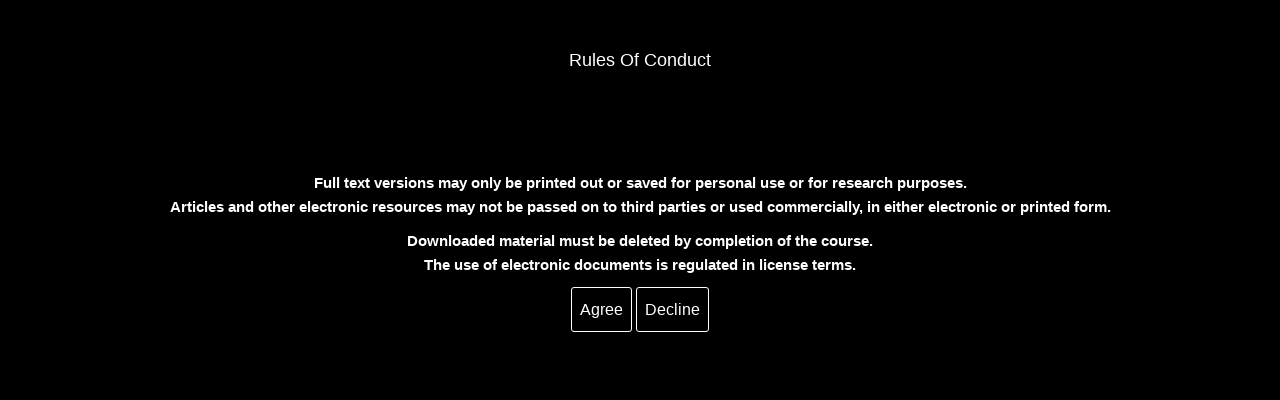

--- FILE ---
content_type: text/html; charset=UTF-8
request_url: https://xenotheka.caad.arch.ethz.ch/augustine-political-writings/
body_size: 16006
content:
<!doctype html>
<html lang="en-US">
<head>
	<meta charset="UTF-8">
	<meta http-equiv="X-UA-Compatible" content="IE=edge">
	<meta name="viewport" content="width=device-width, initial-scale=1">

	<link rel="pingback" href="https://xenotheka.caad.arch.ethz.ch/xmlrpc.php">
	
	<title>Augustine, Political Writings &#8211; Xenotheka</title>
<meta name='robots' content='max-image-preview:large' />
<link rel='dns-prefetch' href='//fonts.googleapis.com' />
<link rel="alternate" type="application/rss+xml" title="Xenotheka &raquo; Feed" href="https://xenotheka.caad.arch.ethz.ch/feed/" />
<link rel="alternate" type="application/rss+xml" title="Xenotheka &raquo; Comments Feed" href="https://xenotheka.caad.arch.ethz.ch/comments/feed/" />
<link rel="alternate" type="application/rss+xml" title="Xenotheka &raquo; Augustine, Political Writings Comments Feed" href="https://xenotheka.caad.arch.ethz.ch/augustine-political-writings/feed/" />
<link rel="alternate" title="oEmbed (JSON)" type="application/json+oembed" href="https://xenotheka.caad.arch.ethz.ch/wp-json/oembed/1.0/embed?url=https%3A%2F%2Fxenotheka.caad.arch.ethz.ch%2Faugustine-political-writings%2F" />
<link rel="alternate" title="oEmbed (XML)" type="text/xml+oembed" href="https://xenotheka.caad.arch.ethz.ch/wp-json/oembed/1.0/embed?url=https%3A%2F%2Fxenotheka.caad.arch.ethz.ch%2Faugustine-political-writings%2F&#038;format=xml" />
<style id='wp-img-auto-sizes-contain-inline-css' type='text/css'>
img:is([sizes=auto i],[sizes^="auto," i]){contain-intrinsic-size:3000px 1500px}
/*# sourceURL=wp-img-auto-sizes-contain-inline-css */
</style>
<style id='wp-emoji-styles-inline-css' type='text/css'>

	img.wp-smiley, img.emoji {
		display: inline !important;
		border: none !important;
		box-shadow: none !important;
		height: 1em !important;
		width: 1em !important;
		margin: 0 0.07em !important;
		vertical-align: -0.1em !important;
		background: none !important;
		padding: 0 !important;
	}
/*# sourceURL=wp-emoji-styles-inline-css */
</style>
<link rel='stylesheet' id='wp-block-library-css' href='https://xenotheka.caad.arch.ethz.ch/wp-includes/css/dist/block-library/style.min.css?ver=6.9' type='text/css' media='all' />
<style id='wp-block-image-inline-css' type='text/css'>
.wp-block-image>a,.wp-block-image>figure>a{display:inline-block}.wp-block-image img{box-sizing:border-box;height:auto;max-width:100%;vertical-align:bottom}@media not (prefers-reduced-motion){.wp-block-image img.hide{visibility:hidden}.wp-block-image img.show{animation:show-content-image .4s}}.wp-block-image[style*=border-radius] img,.wp-block-image[style*=border-radius]>a{border-radius:inherit}.wp-block-image.has-custom-border img{box-sizing:border-box}.wp-block-image.aligncenter{text-align:center}.wp-block-image.alignfull>a,.wp-block-image.alignwide>a{width:100%}.wp-block-image.alignfull img,.wp-block-image.alignwide img{height:auto;width:100%}.wp-block-image .aligncenter,.wp-block-image .alignleft,.wp-block-image .alignright,.wp-block-image.aligncenter,.wp-block-image.alignleft,.wp-block-image.alignright{display:table}.wp-block-image .aligncenter>figcaption,.wp-block-image .alignleft>figcaption,.wp-block-image .alignright>figcaption,.wp-block-image.aligncenter>figcaption,.wp-block-image.alignleft>figcaption,.wp-block-image.alignright>figcaption{caption-side:bottom;display:table-caption}.wp-block-image .alignleft{float:left;margin:.5em 1em .5em 0}.wp-block-image .alignright{float:right;margin:.5em 0 .5em 1em}.wp-block-image .aligncenter{margin-left:auto;margin-right:auto}.wp-block-image :where(figcaption){margin-bottom:1em;margin-top:.5em}.wp-block-image.is-style-circle-mask img{border-radius:9999px}@supports ((-webkit-mask-image:none) or (mask-image:none)) or (-webkit-mask-image:none){.wp-block-image.is-style-circle-mask img{border-radius:0;-webkit-mask-image:url('data:image/svg+xml;utf8,<svg viewBox="0 0 100 100" xmlns="http://www.w3.org/2000/svg"><circle cx="50" cy="50" r="50"/></svg>');mask-image:url('data:image/svg+xml;utf8,<svg viewBox="0 0 100 100" xmlns="http://www.w3.org/2000/svg"><circle cx="50" cy="50" r="50"/></svg>');mask-mode:alpha;-webkit-mask-position:center;mask-position:center;-webkit-mask-repeat:no-repeat;mask-repeat:no-repeat;-webkit-mask-size:contain;mask-size:contain}}:root :where(.wp-block-image.is-style-rounded img,.wp-block-image .is-style-rounded img){border-radius:9999px}.wp-block-image figure{margin:0}.wp-lightbox-container{display:flex;flex-direction:column;position:relative}.wp-lightbox-container img{cursor:zoom-in}.wp-lightbox-container img:hover+button{opacity:1}.wp-lightbox-container button{align-items:center;backdrop-filter:blur(16px) saturate(180%);background-color:#5a5a5a40;border:none;border-radius:4px;cursor:zoom-in;display:flex;height:20px;justify-content:center;opacity:0;padding:0;position:absolute;right:16px;text-align:center;top:16px;width:20px;z-index:100}@media not (prefers-reduced-motion){.wp-lightbox-container button{transition:opacity .2s ease}}.wp-lightbox-container button:focus-visible{outline:3px auto #5a5a5a40;outline:3px auto -webkit-focus-ring-color;outline-offset:3px}.wp-lightbox-container button:hover{cursor:pointer;opacity:1}.wp-lightbox-container button:focus{opacity:1}.wp-lightbox-container button:focus,.wp-lightbox-container button:hover,.wp-lightbox-container button:not(:hover):not(:active):not(.has-background){background-color:#5a5a5a40;border:none}.wp-lightbox-overlay{box-sizing:border-box;cursor:zoom-out;height:100vh;left:0;overflow:hidden;position:fixed;top:0;visibility:hidden;width:100%;z-index:100000}.wp-lightbox-overlay .close-button{align-items:center;cursor:pointer;display:flex;justify-content:center;min-height:40px;min-width:40px;padding:0;position:absolute;right:calc(env(safe-area-inset-right) + 16px);top:calc(env(safe-area-inset-top) + 16px);z-index:5000000}.wp-lightbox-overlay .close-button:focus,.wp-lightbox-overlay .close-button:hover,.wp-lightbox-overlay .close-button:not(:hover):not(:active):not(.has-background){background:none;border:none}.wp-lightbox-overlay .lightbox-image-container{height:var(--wp--lightbox-container-height);left:50%;overflow:hidden;position:absolute;top:50%;transform:translate(-50%,-50%);transform-origin:top left;width:var(--wp--lightbox-container-width);z-index:9999999999}.wp-lightbox-overlay .wp-block-image{align-items:center;box-sizing:border-box;display:flex;height:100%;justify-content:center;margin:0;position:relative;transform-origin:0 0;width:100%;z-index:3000000}.wp-lightbox-overlay .wp-block-image img{height:var(--wp--lightbox-image-height);min-height:var(--wp--lightbox-image-height);min-width:var(--wp--lightbox-image-width);width:var(--wp--lightbox-image-width)}.wp-lightbox-overlay .wp-block-image figcaption{display:none}.wp-lightbox-overlay button{background:none;border:none}.wp-lightbox-overlay .scrim{background-color:#fff;height:100%;opacity:.9;position:absolute;width:100%;z-index:2000000}.wp-lightbox-overlay.active{visibility:visible}@media not (prefers-reduced-motion){.wp-lightbox-overlay.active{animation:turn-on-visibility .25s both}.wp-lightbox-overlay.active img{animation:turn-on-visibility .35s both}.wp-lightbox-overlay.show-closing-animation:not(.active){animation:turn-off-visibility .35s both}.wp-lightbox-overlay.show-closing-animation:not(.active) img{animation:turn-off-visibility .25s both}.wp-lightbox-overlay.zoom.active{animation:none;opacity:1;visibility:visible}.wp-lightbox-overlay.zoom.active .lightbox-image-container{animation:lightbox-zoom-in .4s}.wp-lightbox-overlay.zoom.active .lightbox-image-container img{animation:none}.wp-lightbox-overlay.zoom.active .scrim{animation:turn-on-visibility .4s forwards}.wp-lightbox-overlay.zoom.show-closing-animation:not(.active){animation:none}.wp-lightbox-overlay.zoom.show-closing-animation:not(.active) .lightbox-image-container{animation:lightbox-zoom-out .4s}.wp-lightbox-overlay.zoom.show-closing-animation:not(.active) .lightbox-image-container img{animation:none}.wp-lightbox-overlay.zoom.show-closing-animation:not(.active) .scrim{animation:turn-off-visibility .4s forwards}}@keyframes show-content-image{0%{visibility:hidden}99%{visibility:hidden}to{visibility:visible}}@keyframes turn-on-visibility{0%{opacity:0}to{opacity:1}}@keyframes turn-off-visibility{0%{opacity:1;visibility:visible}99%{opacity:0;visibility:visible}to{opacity:0;visibility:hidden}}@keyframes lightbox-zoom-in{0%{transform:translate(calc((-100vw + var(--wp--lightbox-scrollbar-width))/2 + var(--wp--lightbox-initial-left-position)),calc(-50vh + var(--wp--lightbox-initial-top-position))) scale(var(--wp--lightbox-scale))}to{transform:translate(-50%,-50%) scale(1)}}@keyframes lightbox-zoom-out{0%{transform:translate(-50%,-50%) scale(1);visibility:visible}99%{visibility:visible}to{transform:translate(calc((-100vw + var(--wp--lightbox-scrollbar-width))/2 + var(--wp--lightbox-initial-left-position)),calc(-50vh + var(--wp--lightbox-initial-top-position))) scale(var(--wp--lightbox-scale));visibility:hidden}}
/*# sourceURL=https://xenotheka.caad.arch.ethz.ch/wp-includes/blocks/image/style.min.css */
</style>
<style id='global-styles-inline-css' type='text/css'>
:root{--wp--preset--aspect-ratio--square: 1;--wp--preset--aspect-ratio--4-3: 4/3;--wp--preset--aspect-ratio--3-4: 3/4;--wp--preset--aspect-ratio--3-2: 3/2;--wp--preset--aspect-ratio--2-3: 2/3;--wp--preset--aspect-ratio--16-9: 16/9;--wp--preset--aspect-ratio--9-16: 9/16;--wp--preset--color--black: #000000;--wp--preset--color--cyan-bluish-gray: #abb8c3;--wp--preset--color--white: #ffffff;--wp--preset--color--pale-pink: #f78da7;--wp--preset--color--vivid-red: #cf2e2e;--wp--preset--color--luminous-vivid-orange: #ff6900;--wp--preset--color--luminous-vivid-amber: #fcb900;--wp--preset--color--light-green-cyan: #7bdcb5;--wp--preset--color--vivid-green-cyan: #00d084;--wp--preset--color--pale-cyan-blue: #8ed1fc;--wp--preset--color--vivid-cyan-blue: #0693e3;--wp--preset--color--vivid-purple: #9b51e0;--wp--preset--gradient--vivid-cyan-blue-to-vivid-purple: linear-gradient(135deg,rgb(6,147,227) 0%,rgb(155,81,224) 100%);--wp--preset--gradient--light-green-cyan-to-vivid-green-cyan: linear-gradient(135deg,rgb(122,220,180) 0%,rgb(0,208,130) 100%);--wp--preset--gradient--luminous-vivid-amber-to-luminous-vivid-orange: linear-gradient(135deg,rgb(252,185,0) 0%,rgb(255,105,0) 100%);--wp--preset--gradient--luminous-vivid-orange-to-vivid-red: linear-gradient(135deg,rgb(255,105,0) 0%,rgb(207,46,46) 100%);--wp--preset--gradient--very-light-gray-to-cyan-bluish-gray: linear-gradient(135deg,rgb(238,238,238) 0%,rgb(169,184,195) 100%);--wp--preset--gradient--cool-to-warm-spectrum: linear-gradient(135deg,rgb(74,234,220) 0%,rgb(151,120,209) 20%,rgb(207,42,186) 40%,rgb(238,44,130) 60%,rgb(251,105,98) 80%,rgb(254,248,76) 100%);--wp--preset--gradient--blush-light-purple: linear-gradient(135deg,rgb(255,206,236) 0%,rgb(152,150,240) 100%);--wp--preset--gradient--blush-bordeaux: linear-gradient(135deg,rgb(254,205,165) 0%,rgb(254,45,45) 50%,rgb(107,0,62) 100%);--wp--preset--gradient--luminous-dusk: linear-gradient(135deg,rgb(255,203,112) 0%,rgb(199,81,192) 50%,rgb(65,88,208) 100%);--wp--preset--gradient--pale-ocean: linear-gradient(135deg,rgb(255,245,203) 0%,rgb(182,227,212) 50%,rgb(51,167,181) 100%);--wp--preset--gradient--electric-grass: linear-gradient(135deg,rgb(202,248,128) 0%,rgb(113,206,126) 100%);--wp--preset--gradient--midnight: linear-gradient(135deg,rgb(2,3,129) 0%,rgb(40,116,252) 100%);--wp--preset--font-size--small: 13px;--wp--preset--font-size--medium: 20px;--wp--preset--font-size--large: 36px;--wp--preset--font-size--x-large: 42px;--wp--preset--spacing--20: 0.44rem;--wp--preset--spacing--30: 0.67rem;--wp--preset--spacing--40: 1rem;--wp--preset--spacing--50: 1.5rem;--wp--preset--spacing--60: 2.25rem;--wp--preset--spacing--70: 3.38rem;--wp--preset--spacing--80: 5.06rem;--wp--preset--shadow--natural: 6px 6px 9px rgba(0, 0, 0, 0.2);--wp--preset--shadow--deep: 12px 12px 50px rgba(0, 0, 0, 0.4);--wp--preset--shadow--sharp: 6px 6px 0px rgba(0, 0, 0, 0.2);--wp--preset--shadow--outlined: 6px 6px 0px -3px rgb(255, 255, 255), 6px 6px rgb(0, 0, 0);--wp--preset--shadow--crisp: 6px 6px 0px rgb(0, 0, 0);}:where(.is-layout-flex){gap: 0.5em;}:where(.is-layout-grid){gap: 0.5em;}body .is-layout-flex{display: flex;}.is-layout-flex{flex-wrap: wrap;align-items: center;}.is-layout-flex > :is(*, div){margin: 0;}body .is-layout-grid{display: grid;}.is-layout-grid > :is(*, div){margin: 0;}:where(.wp-block-columns.is-layout-flex){gap: 2em;}:where(.wp-block-columns.is-layout-grid){gap: 2em;}:where(.wp-block-post-template.is-layout-flex){gap: 1.25em;}:where(.wp-block-post-template.is-layout-grid){gap: 1.25em;}.has-black-color{color: var(--wp--preset--color--black) !important;}.has-cyan-bluish-gray-color{color: var(--wp--preset--color--cyan-bluish-gray) !important;}.has-white-color{color: var(--wp--preset--color--white) !important;}.has-pale-pink-color{color: var(--wp--preset--color--pale-pink) !important;}.has-vivid-red-color{color: var(--wp--preset--color--vivid-red) !important;}.has-luminous-vivid-orange-color{color: var(--wp--preset--color--luminous-vivid-orange) !important;}.has-luminous-vivid-amber-color{color: var(--wp--preset--color--luminous-vivid-amber) !important;}.has-light-green-cyan-color{color: var(--wp--preset--color--light-green-cyan) !important;}.has-vivid-green-cyan-color{color: var(--wp--preset--color--vivid-green-cyan) !important;}.has-pale-cyan-blue-color{color: var(--wp--preset--color--pale-cyan-blue) !important;}.has-vivid-cyan-blue-color{color: var(--wp--preset--color--vivid-cyan-blue) !important;}.has-vivid-purple-color{color: var(--wp--preset--color--vivid-purple) !important;}.has-black-background-color{background-color: var(--wp--preset--color--black) !important;}.has-cyan-bluish-gray-background-color{background-color: var(--wp--preset--color--cyan-bluish-gray) !important;}.has-white-background-color{background-color: var(--wp--preset--color--white) !important;}.has-pale-pink-background-color{background-color: var(--wp--preset--color--pale-pink) !important;}.has-vivid-red-background-color{background-color: var(--wp--preset--color--vivid-red) !important;}.has-luminous-vivid-orange-background-color{background-color: var(--wp--preset--color--luminous-vivid-orange) !important;}.has-luminous-vivid-amber-background-color{background-color: var(--wp--preset--color--luminous-vivid-amber) !important;}.has-light-green-cyan-background-color{background-color: var(--wp--preset--color--light-green-cyan) !important;}.has-vivid-green-cyan-background-color{background-color: var(--wp--preset--color--vivid-green-cyan) !important;}.has-pale-cyan-blue-background-color{background-color: var(--wp--preset--color--pale-cyan-blue) !important;}.has-vivid-cyan-blue-background-color{background-color: var(--wp--preset--color--vivid-cyan-blue) !important;}.has-vivid-purple-background-color{background-color: var(--wp--preset--color--vivid-purple) !important;}.has-black-border-color{border-color: var(--wp--preset--color--black) !important;}.has-cyan-bluish-gray-border-color{border-color: var(--wp--preset--color--cyan-bluish-gray) !important;}.has-white-border-color{border-color: var(--wp--preset--color--white) !important;}.has-pale-pink-border-color{border-color: var(--wp--preset--color--pale-pink) !important;}.has-vivid-red-border-color{border-color: var(--wp--preset--color--vivid-red) !important;}.has-luminous-vivid-orange-border-color{border-color: var(--wp--preset--color--luminous-vivid-orange) !important;}.has-luminous-vivid-amber-border-color{border-color: var(--wp--preset--color--luminous-vivid-amber) !important;}.has-light-green-cyan-border-color{border-color: var(--wp--preset--color--light-green-cyan) !important;}.has-vivid-green-cyan-border-color{border-color: var(--wp--preset--color--vivid-green-cyan) !important;}.has-pale-cyan-blue-border-color{border-color: var(--wp--preset--color--pale-cyan-blue) !important;}.has-vivid-cyan-blue-border-color{border-color: var(--wp--preset--color--vivid-cyan-blue) !important;}.has-vivid-purple-border-color{border-color: var(--wp--preset--color--vivid-purple) !important;}.has-vivid-cyan-blue-to-vivid-purple-gradient-background{background: var(--wp--preset--gradient--vivid-cyan-blue-to-vivid-purple) !important;}.has-light-green-cyan-to-vivid-green-cyan-gradient-background{background: var(--wp--preset--gradient--light-green-cyan-to-vivid-green-cyan) !important;}.has-luminous-vivid-amber-to-luminous-vivid-orange-gradient-background{background: var(--wp--preset--gradient--luminous-vivid-amber-to-luminous-vivid-orange) !important;}.has-luminous-vivid-orange-to-vivid-red-gradient-background{background: var(--wp--preset--gradient--luminous-vivid-orange-to-vivid-red) !important;}.has-very-light-gray-to-cyan-bluish-gray-gradient-background{background: var(--wp--preset--gradient--very-light-gray-to-cyan-bluish-gray) !important;}.has-cool-to-warm-spectrum-gradient-background{background: var(--wp--preset--gradient--cool-to-warm-spectrum) !important;}.has-blush-light-purple-gradient-background{background: var(--wp--preset--gradient--blush-light-purple) !important;}.has-blush-bordeaux-gradient-background{background: var(--wp--preset--gradient--blush-bordeaux) !important;}.has-luminous-dusk-gradient-background{background: var(--wp--preset--gradient--luminous-dusk) !important;}.has-pale-ocean-gradient-background{background: var(--wp--preset--gradient--pale-ocean) !important;}.has-electric-grass-gradient-background{background: var(--wp--preset--gradient--electric-grass) !important;}.has-midnight-gradient-background{background: var(--wp--preset--gradient--midnight) !important;}.has-small-font-size{font-size: var(--wp--preset--font-size--small) !important;}.has-medium-font-size{font-size: var(--wp--preset--font-size--medium) !important;}.has-large-font-size{font-size: var(--wp--preset--font-size--large) !important;}.has-x-large-font-size{font-size: var(--wp--preset--font-size--x-large) !important;}
/*# sourceURL=global-styles-inline-css */
</style>

<style id='classic-theme-styles-inline-css' type='text/css'>
/*! This file is auto-generated */
.wp-block-button__link{color:#fff;background-color:#32373c;border-radius:9999px;box-shadow:none;text-decoration:none;padding:calc(.667em + 2px) calc(1.333em + 2px);font-size:1.125em}.wp-block-file__button{background:#32373c;color:#fff;text-decoration:none}
/*# sourceURL=/wp-includes/css/classic-themes.min.css */
</style>
<link rel='stylesheet' id='wp-terms-popup-css' href='https://xenotheka.caad.arch.ethz.ch/wp-content/plugins/wp-terms-popup/public/css/wp-terms-popup-public.css?ver=2.10.0' type='text/css' media='all' />
<link rel='stylesheet' id='bootstrap-css' href='https://xenotheka.caad.arch.ethz.ch/wp-content/themes/waulah/css/bootstrap.min.css?ver=3.3.7' type='text/css' media='all' />
<link rel='stylesheet' id='font-awesome-css' href='https://xenotheka.caad.arch.ethz.ch/wp-content/themes/waulah/css/font-awesome.min.css?ver=4.7.0' type='text/css' media='all' />
<link rel='stylesheet' id='icomoon-css' href='https://xenotheka.caad.arch.ethz.ch/wp-content/themes/waulah/css/icomoon.min.css?ver=6.9' type='text/css' media='all' />
<link rel='stylesheet' id='animate-css' href='https://xenotheka.caad.arch.ethz.ch/wp-content/themes/waulah/css/animate.min.css?ver=3.5.2' type='text/css' media='all' />
<link rel='stylesheet' id='swiper-css' href='https://xenotheka.caad.arch.ethz.ch/wp-content/themes/waulah/css/swiper.min.css?ver=3.4.2' type='text/css' media='all' />
<link rel='stylesheet' id='waulah_fonts-css' href='//fonts.googleapis.com/css?family=Lora%3A700%7CVarela+Round%26subset%3Dlatin%2Clatin-ext&#038;ver=1.0.0' type='text/css' media='all' />
<link rel='stylesheet' id='waulah_main_css-css' href='https://xenotheka.caad.arch.ethz.ch/wp-content/themes/waulah/style.css?ver=6.9' type='text/css' media='all' />
<style id='waulah_main_css-inline-css' type='text/css'>
.play-btn:hover, .play-btn:focus,.cat-label,.line-btn:after,.swiper-pagination-bullet-active,.swiper-button-next:hover, .swiper-container-rtl .swiper-button-prev:hover,.swiper-button-prev:hover, .swiper-container-rtl .swiper-button-next:hover, .ft-newsletter > form > input[type=email], .search-result:hover .post-type, .mega-menu-fullwidth > .dropdown-menu > li > a:before, .calendar_wrap #wp-calendar #today, .btn, button, input[type=button], input[type=submit], .page-numbers li span.current, .waulah-cat-widget li a .cat-post-count, .go-top, .single blockquote, .single-post .featured-inner-wrap .link-target-url .fa, .light-scheme .dropdown-menu > .active > a, .light-scheme .dropdown-menu > .active > a:hover, .light-scheme .dropdown-menu > .active > a:focus, .dark-scheme .dropdown-menu > .active > a, .dark-scheme .dropdown-menu > .active > a:hover, .dark-scheme .dropdown-menu > .active > a:focus, .dark-scheme .sub-menu > .active > a, .dark-scheme .sub-menu > .active > a:hover, .dark-scheme .sub-menu > .active > a:focus, .light-scheme .sub-menu > .active > a, .light-scheme .sub-menu > .active > a:hover, .light-scheme .sub-menu > .active > a:focus, .paginated-links > span { background-color:#8224e3; }.site-footer a:hover, .site-footer a:focus, .page-title:before, .widget-title:before, .post-meta .post-stats a:hover,.post-meta .post-stats a:focus, .svt ul li > a:hover, .svt ul li > a:focus, .search-result .result-title a, .ft-widgets a:hover, .ft-widgets a:focus, .calendar_wrap #wp-calendar a:hover, .calendar_wrap #wp-calendar a:focus, .comment-list li .comment-body .reply a:hover, .comment-list li .comment-body .reply a:focus, .single-post .link-target-url a, .waulah-cat-widget li a:hover, .waulah-cat-widget li a:focus { color:#8224e3; }
/*# sourceURL=waulah_main_css-inline-css */
</style>
<link rel='stylesheet' id='slb_core-css' href='https://xenotheka.caad.arch.ethz.ch/wp-content/plugins/simple-lightbox/client/css/app.css?ver=2.9.4' type='text/css' media='all' />
<link rel='stylesheet' id='magnific-popup-css' href='https://xenotheka.caad.arch.ethz.ch/wp-content/plugins/waulah-extensions/waulah_image_gallery/includes/lib/magnific_popup/magnific_popup.css?ver=1.2' type='text/css' media='screen' />
<link rel='stylesheet' id='waulah-image-gallery-css' href='https://xenotheka.caad.arch.ethz.ch/wp-content/plugins/waulah-extensions/waulah_image_gallery/includes/css/waulah-image-gallery.css?ver=1.2' type='text/css' media='screen' />
<script type="text/javascript" src="https://xenotheka.caad.arch.ethz.ch/wp-includes/js/jquery/jquery.min.js?ver=3.7.1" id="jquery-core-js"></script>
<script type="text/javascript" src="https://xenotheka.caad.arch.ethz.ch/wp-includes/js/jquery/jquery-migrate.min.js?ver=3.4.1" id="jquery-migrate-js"></script>
<script type="text/javascript" src="https://xenotheka.caad.arch.ethz.ch/wp-content/plugins/wp-terms-popup-designer/assets/js/wptp-designer-front-end.js?ver=2.3.0" id="wptp-designer-front-end-js"></script>
<script type="text/javascript" id="wp-terms-popup-ajax-js-extra">
/* <![CDATA[ */
var wptp_ajax_object = {"ajaxurl":"https://xenotheka.caad.arch.ethz.ch/wp-admin/admin-ajax.php","ajax_nonce":"65db360f1c"};
//# sourceURL=wp-terms-popup-ajax-js-extra
/* ]]> */
</script>
<script type="text/javascript" src="https://xenotheka.caad.arch.ethz.ch/wp-content/plugins/wp-terms-popup/public/js/wp-terms-popup-ajaxhandler.js?ver=2.10.0" id="wp-terms-popup-ajax-js"></script>
<script type="text/javascript" id="simple-likes-public-js-js-extra">
/* <![CDATA[ */
var simpleLikes = {"ajaxurl":"https://xenotheka.caad.arch.ethz.ch/wp-admin/admin-ajax.php","like":"Like","unlike":"Unlike"};
//# sourceURL=simple-likes-public-js-js-extra
/* ]]> */
</script>
<script type="text/javascript" src="https://xenotheka.caad.arch.ethz.ch/wp-content/themes/waulah/js/simple-likes-public.js?ver=0.5" id="simple-likes-public-js-js"></script>
<script type="text/javascript" src="https://xenotheka.caad.arch.ethz.ch/wp-content/themes/waulah/js/modernizr-2.8.3-respond-1.4.2.min.js?ver=6.9" id="modernizr-respond-js"></script>
<link rel="https://api.w.org/" href="https://xenotheka.caad.arch.ethz.ch/wp-json/" /><link rel="alternate" title="JSON" type="application/json" href="https://xenotheka.caad.arch.ethz.ch/wp-json/wp/v2/posts/9919" /><link rel="EditURI" type="application/rsd+xml" title="RSD" href="https://xenotheka.caad.arch.ethz.ch/xmlrpc.php?rsd" />
<meta name="generator" content="WordPress 6.9" />
<link rel="canonical" href="https://xenotheka.caad.arch.ethz.ch/augustine-political-writings/" />
<link rel='shortlink' href='https://xenotheka.caad.arch.ethz.ch/?p=9919' />
<link rel="alternate" href="https://xenotheka.delbeke.arch.ethz.ch/augustine-political-writings/" hreflang="x-default" /><!-- Global site tag (gtag.js) - Google Analytics -->
<script async src="https://www.googletagmanager.com/gtag/js?id=UA-23379713-5"></script>
<script>
  window.dataLayer = window.dataLayer || [];
  function gtag(){dataLayer.push(arguments);}
  gtag('js', new Date());

  gtag('config', 'UA-23379713-5');
</script><style type="text/css">.recentcomments a{display:inline !important;padding:0 !important;margin:0 !important;}</style><style type="text/css" id="custom-background-css">
body.custom-background { background-color: #ffffff; }
</style>
	<link rel="icon" href="https://xenotheka.caad.arch.ethz.ch/wp-content/uploads/2022/08/cropped-alice_ch3n81_4-32x32.png" sizes="32x32" />
<link rel="icon" href="https://xenotheka.caad.arch.ethz.ch/wp-content/uploads/2022/08/cropped-alice_ch3n81_4-192x192.png" sizes="192x192" />
<link rel="apple-touch-icon" href="https://xenotheka.caad.arch.ethz.ch/wp-content/uploads/2022/08/cropped-alice_ch3n81_4-180x180.png" />
<meta name="msapplication-TileImage" content="https://xenotheka.caad.arch.ethz.ch/wp-content/uploads/2022/08/cropped-alice_ch3n81_4-270x270.png" />
<style type="text/css" title="dynamic-css" class="options-output">body,.dropdown-menu li a,.menu-thumb .menu-thumb-title > .pub-by,.post-card.style1 .post-stats, .post-card .post-stats a, .link-url a, input, button, select, textarea, .article-subtitle, .search-query > span, .archive-title > small > span, .comments-heading .art-title, .not-found h1 small, .aside-widget .aside-article h4 a, .ft-widget .aside-article  h4 a,.logo-wrap .logo,.menu-thumb .menu-thumb-title,.featured-slider .swiper-slide .slide-inner .slide-title a, .dropcap, .mega-menu-fullwidth > .dropdown-menu > li > a, .navbar-brand{font-family:Arial, Helvetica, sans-serif;}h1,h2,h3,h4,h5,h6,h1 a,h2 a,h3 a,h4 a,h5 a,h6 a,.h1,.h2,.h3,.h4,.h5,.h6{font-family:Arial, Helvetica, sans-serif;}</style>	
</head>
	
<body class="wp-singular post-template-default single single-post postid-9919 single-format-standard custom-background wp-theme-waulah multiple-domain-xenotheka-caad-arch-ethz-ch ">
<div class="body-wrapper fullwidth">

	<div class="preloader-wrap"><div class="preloader-wrap-inner"><div class="preloader"><div></div></div></div></div>

	<!-- top navbar START -->
<div class="top-navbar right-align dark-scheme" style="background-color:#ffffff;">
	<div class="container-fluid">
		<div class="row">
			<div class="col-lg-12 clearfix">
				
								<div class="top-nav-wrap clearfix">
														</div>
								
			</div>
		</div>
	</div>
</div>
<!-- top navbar END -->
	
	<div class="header-wrap light-scheme">
		<div class="header-top">
			<div class="container-fluid">
				<div class="row">
					<div class="col-md-4 col-xs-6 col1">
						<div class="social-wrap"><div class="social-inner"><ul class="clearfix"><li><a class="youtube" href="https://www.youtube.com/channel/UCLi-oaLNw29CN9P86Di9rxw" title="YouTube"><i class="fa fa-youtube-play dark"></i><i class="fa fa-youtube-play light"></i></a></li><li><a class="instagram" href="https://www.instagram.com/meteora.eth/" title="Instagram"><i class="fa fa-instagram dark"></i><i class="fa fa-instagram light"></i></a></li><li><a class="reddit" href="https://www.youtube.com/channel/UCa282qZMpJyvoyRPTF8zPiQ" title="Reddit"><i class="fa fa-reddit-alien dark"></i><i class="fa fa-reddit-alien light"></i></a></li></ul></div></div>					</div>
					<div class="col-md-4 col-xs-6 col3">
						<div class="search-wrap">
							<div class="search-inner clearfix">
								<form class="search-form" role="search" method="get" action="https://xenotheka.caad.arch.ethz.ch/">
	<label class="sr-only">Search for:</label>
	<input class="search-field" type="text" value="" name="s" placeholder="Search for..." />
</form>							</div>
						</div>
					</div>
					<div class="col-md-4 col-xs-12 col2">
						<div class="logo-wrap">
							<div class="logo-inner">
								<a href="https://xenotheka.caad.arch.ethz.ch/" class="logo" title="Xenotheka"><img src="https://xenotheka.delbeke.arch.ethz.ch/wp-content/uploads/2022/08/xenotheka_logo_3.png" alt="Xenotheka"></a>
							</div>
						</div>
					</div>
				</div>
			</div>
		</div>
		<nav class="navbar navbar-default megamenu"  >
			<div class="container-fluid">
				<div class="navbar-header">
					<button type="button" class="navbar-toggle collapsed" data-toggle="collapse" data-target="#navbar" aria-expanded="false" aria-controls="navbar"> <span class="sr-only">Toggle navigation</span> <span class="icon-bar"></span> <span class="icon-bar"></span> <span class="icon-bar"></span> </button>
					<a href="https://xenotheka.caad.arch.ethz.ch/" class="navbar-brand" title="Xenotheka"><img src="https://xenotheka.delbeke.arch.ethz.ch/wp-content/uploads/2022/08/xenotheka_logo_3.png" alt="Xenotheka"></a>
				</div>
				<div id="navbar" class="navbar-collapse collapse">
					<ul id="menu-main-menu" class="nav navbar-nav"><li id="menu-item-318" class="menu-item menu-item-type-post_type menu-item-object-page menu-item-318"><a title="🎭 on XENOTHEKA" href="https://xenotheka.caad.arch.ethz.ch/onxenotheka/">🎭 on XENOTHEKA</a></li>
<li id="menu-item-319" class="menu-item menu-item-type-post_type menu-item-object-page menu-item-319"><a title="🔗 COLLABORATION" href="https://xenotheka.caad.arch.ethz.ch/collaboration/">🔗 COLLABORATION</a></li>
<li id="menu-item-9155" class="menu-item menu-item-type-custom menu-item-object-custom menu-item-9155"><a title="🌸 ASK.ALICE_CH3N81" href="https://ask.alice-ch3n81.net/x/alice">🌸 ASK.ALICE_CH3N81</a></li>
<li id="menu-item-96" class="menu-item menu-item-type-custom menu-item-object-custom menu-item-96"><a title="folders" href="/xenotheka/">folders</a></li>
<li id="menu-item-2119" class="menu-item menu-item-type-custom menu-item-object-custom menu-item-has-children menu-item-2119 dropdown"><a title="categories" href="#" data-toggle="dropdown" data-hover="dropdown" class="dropdown-toggle" aria-haspopup="true">categories <span class="fa fa-angle-down"></span></a>
<ul role="menu" class="dropdown-menu">
	<li id="menu-item-2148" class="menu-item menu-item-type-taxonomy menu-item-object-category current-post-ancestor current-menu-parent current-post-parent menu-item-2148"><a title="_English Language" href="https://xenotheka.caad.arch.ethz.ch/category/english/">_English Language</a></li>
	<li id="menu-item-2317" class="menu-item menu-item-type-taxonomy menu-item-object-category menu-item-2317"><a title="_French Language" href="https://xenotheka.caad.arch.ethz.ch/category/french/">_French Language</a></li>
	<li id="menu-item-2124" class="menu-item menu-item-type-taxonomy menu-item-object-category menu-item-2124"><a title="_German Language" href="https://xenotheka.caad.arch.ethz.ch/category/german/">_German Language</a></li>
	<li id="menu-item-2318" class="menu-item menu-item-type-taxonomy menu-item-object-category menu-item-2318"><a title="_Italian Language" href="https://xenotheka.caad.arch.ethz.ch/category/_italian-language/">_Italian Language</a></li>
	<li id="menu-item-2149" class="menu-item menu-item-type-taxonomy menu-item-object-category menu-item-2149"><a title="Architectural Theory" href="https://xenotheka.caad.arch.ethz.ch/category/architectural-theory/">Architectural Theory</a></li>
	<li id="menu-item-2139" class="menu-item menu-item-type-taxonomy menu-item-object-category menu-item-2139"><a title="Architecture and Literature, Symbolism" href="https://xenotheka.caad.arch.ethz.ch/category/architecture-and-literature-symbolism/">Architecture and Literature, Symbolism</a></li>
	<li id="menu-item-2126" class="menu-item menu-item-type-taxonomy menu-item-object-category menu-item-2126"><a title="Architecture + Philosophy" href="https://xenotheka.caad.arch.ethz.ch/category/architceturephilosophy/">Architecture + Philosophy</a></li>
	<li id="menu-item-2130" class="menu-item menu-item-type-taxonomy menu-item-object-category menu-item-2130"><a title="Artists in Rome" href="https://xenotheka.caad.arch.ethz.ch/category/artists-in-rome/">Artists in Rome</a></li>
	<li id="menu-item-2141" class="menu-item menu-item-type-taxonomy menu-item-object-category menu-item-2141"><a title="Art Theory" href="https://xenotheka.caad.arch.ethz.ch/category/art-theory/">Art Theory</a></li>
	<li id="menu-item-2138" class="menu-item menu-item-type-taxonomy menu-item-object-category menu-item-2138"><a title="Bernini" href="https://xenotheka.caad.arch.ethz.ch/category/bernini/">Bernini</a></li>
	<li id="menu-item-2127" class="menu-item menu-item-type-taxonomy menu-item-object-category menu-item-2127"><a title="Christian Iconography" href="https://xenotheka.caad.arch.ethz.ch/category/christian-iconography/">Christian Iconography</a></li>
	<li id="menu-item-2132" class="menu-item menu-item-type-taxonomy menu-item-object-category menu-item-2132"><a title="France" href="https://xenotheka.caad.arch.ethz.ch/category/france/">France</a></li>
	<li id="menu-item-2137" class="menu-item menu-item-type-taxonomy menu-item-object-category menu-item-2137"><a title="Empire, Architecture + Catholicism" href="https://xenotheka.caad.arch.ethz.ch/category/empire-architecture-catholicism/">Empire, Architecture + Catholicism</a></li>
	<li id="menu-item-2128" class="menu-item menu-item-type-taxonomy menu-item-object-category menu-item-2128"><a title="Italy" href="https://xenotheka.caad.arch.ethz.ch/category/italy/">Italy</a></li>
	<li id="menu-item-2120" class="menu-item menu-item-type-taxonomy menu-item-object-category menu-item-2120"><a title="Literary Theory" href="https://xenotheka.caad.arch.ethz.ch/category/literary-theory/">Literary Theory</a></li>
	<li id="menu-item-2145" class="menu-item menu-item-type-taxonomy menu-item-object-category menu-item-2145"><a title="Historiography" href="https://xenotheka.caad.arch.ethz.ch/category/historiography/">Historiography</a></li>
	<li id="menu-item-2125" class="menu-item menu-item-type-taxonomy menu-item-object-category menu-item-2125"><a title="Low Countries (Benelux)" href="https://xenotheka.caad.arch.ethz.ch/category/low-countries/">Low Countries (Benelux)</a></li>
	<li id="menu-item-2134" class="menu-item menu-item-type-taxonomy menu-item-object-category menu-item-2134"><a title="Modern" href="https://xenotheka.caad.arch.ethz.ch/category/architectural-theory/modern/">Modern</a></li>
	<li id="menu-item-2121" class="menu-item menu-item-type-taxonomy menu-item-object-category menu-item-2121"><a title="Monuments + Conservation" href="https://xenotheka.caad.arch.ethz.ch/category/monumentsconservation/">Monuments + Conservation</a></li>
	<li id="menu-item-2144" class="menu-item menu-item-type-taxonomy menu-item-object-category menu-item-2144"><a title="Portrait, Sculpture, Materiality" href="https://xenotheka.caad.arch.ethz.ch/category/portrait-sculpture-materiality/">Portrait, Sculpture, Materiality</a></li>
	<li id="menu-item-2129" class="menu-item menu-item-type-taxonomy menu-item-object-category menu-item-2129"><a title="Popes, Vatican, Rome" href="https://xenotheka.caad.arch.ethz.ch/category/popes-vatican-rome/">Popes, Vatican, Rome</a></li>
	<li id="menu-item-2135" class="menu-item menu-item-type-taxonomy menu-item-object-category menu-item-2135"><a title="Post-Modern" href="https://xenotheka.caad.arch.ethz.ch/category/architectural-theory/post-modern/">Post-Modern</a></li>
	<li id="menu-item-2147" class="menu-item menu-item-type-taxonomy menu-item-object-category menu-item-2147"><a title="Renaissance" href="https://xenotheka.caad.arch.ethz.ch/category/architectural-theory/renaissance/">Renaissance</a></li>
	<li id="menu-item-2133" class="menu-item menu-item-type-taxonomy menu-item-object-category menu-item-2133"><a title="Rome" href="https://xenotheka.caad.arch.ethz.ch/category/rome/">Rome</a></li>
	<li id="menu-item-2140" class="menu-item menu-item-type-taxonomy menu-item-object-category menu-item-2140"><a title="Sources" href="https://xenotheka.caad.arch.ethz.ch/category/architectural-theory/sources/">Sources</a></li>
	<li id="menu-item-2131" class="menu-item menu-item-type-taxonomy menu-item-object-category menu-item-2131"><a title="17th Century" href="https://xenotheka.caad.arch.ethz.ch/category/17th-century/">17th Century</a></li>
	<li id="menu-item-2146" class="menu-item menu-item-type-taxonomy menu-item-object-category menu-item-2146"><a title="1750-1850" href="https://xenotheka.caad.arch.ethz.ch/category/architectural-theory/1750-1850/">1750-1850</a></li>
	<li id="menu-item-2143" class="menu-item menu-item-type-taxonomy menu-item-object-category menu-item-2143"><a title="20th Century" href="https://xenotheka.caad.arch.ethz.ch/category/architectural-theory/20th-century/">20th Century</a></li>
	<li id="menu-item-2142" class="menu-item menu-item-type-taxonomy menu-item-object-category menu-item-2142"><a title="21th Century" href="https://xenotheka.caad.arch.ethz.ch/category/architectural-theory/21th-century/">21th Century</a></li>
</ul>
</li>
</ul>				</div>
			</div>
		</nav>
	</div>	
	<div class="container-fluid page-content sidebar-right"> <!-- sidebar-left -->
	<div class="row">
	<div class="col-md-8 content-area">
		
		<article id="post-9919" class="content-inner post-9919 post type-post status-publish format-standard has-post-thumbnail hentry category-english category-christianity category-medieval-library category-politics tag-augustine" itemscope itemtype="http://schema.org/BlogPosting" data-id="9919">
		<meta itemscope itemprop="mainEntityOfPage" itemtype="https://schema.org/WebPage" itemid="https://xenotheka.caad.arch.ethz.ch/augustine-political-writings/" content="https://xenotheka.caad.arch.ethz.ch/augustine-political-writings/">
			
						
						
				<div class="featured-img animate" data-animate="fadeIn" data-duration="1.5s" data-delay="0.3s">
					<img id="waulah-featured-img" src="https://xenotheka.caad.arch.ethz.ch/wp-content/uploads/2020/12/880px-Jaume_Huguet_-_Consecration_of_Saint_Augustine_-_Google_Art_Project-850x520.jpg" data-url="https://xenotheka.caad.arch.ethz.ch/wp-content/uploads/2020/12/880px-Jaume_Huguet_-_Consecration_of_Saint_Augustine_-_Google_Art_Project-850x520.jpg" alt="">																
					<!-- schema item image object (only visible to search engines) -->
					<span class="sr-only" itemprop="image" itemscope itemtype="https://schema.org/ImageObject">
						<meta itemprop="url" content="https://xenotheka.caad.arch.ethz.ch/wp-content/uploads/2020/12/880px-Jaume_Huguet_-_Consecration_of_Saint_Augustine_-_Google_Art_Project-850x520.jpg">
						<meta itemprop="width" content="850">
						<meta itemprop="height" content="520">
					</span>
				</div>			
						
						<ul class="cat-list clearfix">
			<li><a class="cat-label" href="https://xenotheka.caad.arch.ethz.ch/category/english/" style="background-color:;" title="_English Language">_English Language</a></li><li><a class="cat-label" href="https://xenotheka.caad.arch.ethz.ch/category/religion/christianity/" style="background-color:;" title="Christianity">Christianity</a></li><li><a class="cat-label" href="https://xenotheka.caad.arch.ethz.ch/category/libraries/medieval-library/" style="background-color:;" title="medieval library">medieval library</a></li><li><a class="cat-label" href="https://xenotheka.caad.arch.ethz.ch/category/politics/" style="background-color:;" title="Politics">Politics</a></li>			</ul>
			
			<h1 class="article-title" itemprop="name headline">Augustine, Political Writings</h1>
			
			<!-- publisher information (HIDDEN ON SCREEN)-->
			<!-- schema item publisher information -->
						<span class="sr-only" itemprop="publisher" itemscope itemtype="https://schema.org/Organization">
				<!-- publisher logo -->
				<span class="sr-only" itemprop="logo" itemscope="" itemtype="https://schema.org/ImageObject">
					<meta itemprop="url" content="https://xenotheka.delbeke.arch.ethz.ch/wp-content/uploads/2022/08/xenotheka_logo_3.png">
				</span>
				<!-- publisher name -->
				<meta itemprop="name" content="Xenotheka">
			</span>
			<!-- date published -->
			<meta itemprop="datePublished" content="2020-12-29">
			<!-- date modified -->
			<meta itemprop="dateModified" content="2020-12-29">
			
						
						
			<div class="post-meta">
				<ul class="list-inline post-stats">
					<li class="hidden-xxs" itemprop="author" itemscope itemtype="http://schema.org/Person">By: <a href="https://xenotheka.caad.arch.ethz.ch/author/xenoadmin/" title="Xenotheka" itemprop="name" content="Xenotheka">Xenotheka</a></li>
					<li><a href="https://xenotheka.caad.arch.ethz.ch/2020/12/29/" title="Date"><i class="fa fa-clock-o"></i> December 29, 2020</a></li>
					<li class="hidden-xxs"><a href="https://xenotheka.caad.arch.ethz.ch/augustine-political-writings/#respond" title="Comments"><i class="fa fa-comments"></i> 0</a></li>
					
										<li><span class="sl-wrapper"><a href="https://xenotheka.caad.arch.ethz.ch/wp-admin/admin-ajax.php?action=waulah_process_simple_like&#038;post_id=9919&#038;nonce=77234968a3&#038;is_comment=0&#038;disabled=true" class="sl-button clearfix sl-button-9919" data-nonce="77234968a3" data-post-id="9919" data-iscomment="0" title="Like"><i class="fa fa-heart-o"></i><span class="sl-count">195</span></a></span></li>										<li class="views-one" title=" Views: "><i class="icon-fire"></i> 279</li>										
				</ul>
			</div>
						
			<p> </p>
<p>This collection brings together thirty-five letters and sermons of Augustine, Bishop of Hippo from 396 to 430 AD, that deal with political matters. The letters and sermons are both practical and principled and treat many essential themes in Augustine&#8217;s thought, including the responsibilities of citizenship, the relationship between the church and secular authority, religious coercion, and war and peace. These texts complement Augustine&#8217;s classic The City of God against the Pagans (also available in the Cambridge Texts series), and give direct insight into the political and social world of late antiquity with which Augustine was immediately involved. The slave trade, tax collection, clerical harassment and murder are amongst the topics with which he deals.</p>
<p> </p>
<p> </p>
<p>Download</p>
<p><a href="https://xenotheka.caad.arch.ethz.ch/xenotheka/e_Augustine__Political_Writings/Augustine__Political_Writings.pdf">Augustine_Political Writings.pdf</a><br /><a href="https://xenotheka.caad.arch.ethz.ch/xenotheka/e_Augustine__Political_Writings/Augustine__Political_Writings.txt">Augustine_Political Writings.txt</a><br /><a href="https://xenotheka.caad.arch.ethz.ch/xenotheka/e_Augustine__Political_Writings/html">Augustine_Political Writings.html</a><br /><a href="https://xenotheka.caad.arch.ethz.ch/xenotheka/e_Augustine__Political_Writings/jpg">Augustine_Political Writings.jpg</a><br /><a href="https://xenotheka.caad.arch.ethz.ch/xenotheka/e_Augustine__Political_Writings/Augustine PW.zip">Augustine_Political Writings.zip</a></p>
<p> </p>
<p> </p>


<figure class="wp-block-image size-large is-resized"><img fetchpriority="high" decoding="async" src="https://xenotheka.caad.arch.ethz.ch/wp-content/uploads/2020/12/Untitled-0001-56.jpg" alt="" class="wp-image-9921" width="577" height="972" srcset="https://xenotheka.caad.arch.ethz.ch/wp-content/uploads/2020/12/Untitled-0001-56.jpg 410w, https://xenotheka.caad.arch.ethz.ch/wp-content/uploads/2020/12/Untitled-0001-56-178x300.jpg 178w" sizes="(max-width: 577px) 100vw, 577px" /></figure>
			
			<div class="svt">
							
							<ul class="tags clearfix"><li><span>Tags</span></li><li><a href="https://xenotheka.caad.arch.ethz.ch/tag/augustine/" rel="tag">augustine</a></li></ul>			</div>
			
			<div class="prev-next clearfix">
				<div class="prev-article">
			<a class="prev-thumb animate" href="https://xenotheka.caad.arch.ethz.ch/augustine-on-the-trinity/" title="Augustine, On the Trinity" style="background-image:url(https://xenotheka.caad.arch.ethz.ch/wp-content/uploads/2020/12/on-the-trinity-320x230.jpg);" data-animate="fadeIn" data-duration="1s" data-delay="0.4s"><span class="more-arrow">←</span></a>
					<small>Previous Article</small>
			<h5><a href="https://xenotheka.caad.arch.ethz.ch/augustine-on-the-trinity/" title="Augustine, On the Trinity">Augustine, On the Trinity</a></h5>
		</div>
		
					<div class="next-article">
			<a class="next-thumb animate" href="https://xenotheka.caad.arch.ethz.ch/boethius-the-consolation-of-philosophy/" title="Boethius, The Consolation of Philosophy" style="background-image:url(https://xenotheka.caad.arch.ethz.ch/wp-content/uploads/2020/12/wheel-of-fortune-320x230.jpg);" data-animate="fadeIn" data-duration="1s" data-delay="0.8s"><span class="more-arrow">→</span></a>
					<small>Next Article</small>
			<h5><a href="https://xenotheka.caad.arch.ethz.ch/boethius-the-consolation-of-philosophy/" title="Boethius, The Consolation of Philosophy">Boethius, The Consolation of Philosophy</a></h5>
		</div>
		
	</div>
<div id="comments" class="comments-area">

	
	
		<div id="respond" class="comment-respond">
		<h3 id="reply-title" class="comment-reply-title">Leave a Reply <small><a rel="nofollow" id="cancel-comment-reply-link" href="/augustine-political-writings/#respond" style="display:none;">Cancel reply</a></small></h3><form action="https://xenotheka.caad.arch.ethz.ch/wp-comments-post.php" method="post" id="commentform" class="comment-form"><p class="comment-notes"><span id="email-notes">Your email address will not be published.</span> <span class="required-field-message">Required fields are marked <span class="required">*</span></span></p><p class="comment-form-comment"><label for="comment">Comment <span class="required">*</span></label> <textarea id="comment" name="comment" cols="45" rows="8" maxlength="65525" required="required"></textarea></p><p class="comment-form-author"><label for="author">Name <span class="required">*</span></label> <input id="author" name="author" type="text" value="" size="30" maxlength="245" autocomplete="name" required="required" /></p>
<p class="comment-form-email"><label for="email">Email <span class="required">*</span></label> <input id="email" name="email" type="text" value="" size="30" maxlength="100" aria-describedby="email-notes" autocomplete="email" required="required" /></p>
<p class="comment-form-url"><label for="url">Website</label> <input id="url" name="url" type="text" value="" size="30" maxlength="200" autocomplete="url" /></p>
<p class="comment-form-cookies-consent"><input id="wp-comment-cookies-consent" name="wp-comment-cookies-consent" type="checkbox" value="yes" /> <label for="wp-comment-cookies-consent">Save my name, email, and website in this browser for the next time I comment.</label></p>
<p class="form-submit"><input name="submit" type="submit" id="submit" class="submit" value="Post Comment" /> <input type='hidden' name='comment_post_ID' value='9919' id='comment_post_ID' />
<input type='hidden' name='comment_parent' id='comment_parent' value='0' />
</p></form>	</div><!-- #respond -->
	
</div><!-- .comments-area -->
			
		</article>
				
		
	</div>
	<div class="col-md-4">
			<!-- sidebar START -->
	<aside class="sidebar">
		<div class="aside-widget"><h3 class="widget-title">Recently added books</h3>
<div class="aside-article clearfix">
	<a class="thumb" href="https://xenotheka.caad.arch.ethz.ch/tegmark-our-mathematical-universe/" title="Tegmark, Our Mathematical Universe"><img src="https://xenotheka.caad.arch.ethz.ch/wp-content/uploads/2026/01/91WwR0N28oL._AC_UF10001000_QL80_1-320x230.jpg" alt="Tegmark, Our Mathematical Universe">
											</a>
	<h4><a class="title" href="https://xenotheka.caad.arch.ethz.ch/tegmark-our-mathematical-universe/" title="Tegmark, Our Mathematical Universe">Tegmark, Our Mathematical Universe</a></h4>
	<small>January 13, 2026</small>
</div>
<div class="aside-article clearfix">
	<a class="thumb" href="https://xenotheka.caad.arch.ethz.ch/pasquero-poletto-deep-green/" title="Pasquero, Poletto, Deep Green"><img src="https://xenotheka.caad.arch.ethz.ch/wp-content/uploads/2026/01/Untitled-0001_c-320x230.jpg" alt="Pasquero, Poletto, Deep Green">
											</a>
	<h4><a class="title" href="https://xenotheka.caad.arch.ethz.ch/pasquero-poletto-deep-green/" title="Pasquero, Poletto, Deep Green">Pasquero, Poletto, Deep Green</a></h4>
	<small>January 13, 2026</small>
</div>
<div class="aside-article clearfix">
	<a class="thumb" href="https://xenotheka.caad.arch.ethz.ch/aoki-complete-works/" title="Aoki, Complete Works"><img src="https://xenotheka.caad.arch.ethz.ch/wp-content/uploads/2026/01/Aoki__Complete_Work-2-320x230.jpg" alt="Aoki, Complete Works">
											</a>
	<h4><a class="title" href="https://xenotheka.caad.arch.ethz.ch/aoki-complete-works/" title="Aoki, Complete Works">Aoki, Complete Works</a></h4>
	<small>January 13, 2026</small>
</div>
<div class="aside-article clearfix">
	<a class="thumb" href="https://xenotheka.caad.arch.ethz.ch/aoki-in-between/" title="Aoki, In-Between"><img src="https://xenotheka.caad.arch.ethz.ch/wp-content/uploads/2026/01/Aoki__In-Between-2-320x230.jpg" alt="Aoki, In-Between">
											</a>
	<h4><a class="title" href="https://xenotheka.caad.arch.ethz.ch/aoki-in-between/" title="Aoki, In-Between">Aoki, In-Between</a></h4>
	<small>January 13, 2026</small>
</div>
<div class="aside-article clearfix">
	<a class="thumb" href="https://xenotheka.caad.arch.ethz.ch/trummer-the-city-as-a-technical-being/" title="Trummer, The City as a Technical Being"><img src="https://xenotheka.caad.arch.ethz.ch/wp-content/uploads/2026/01/Trummer__The_City_as_a_Technical_Being-2-320x230.jpg" alt="Trummer, The City as a Technical Being">
											</a>
	<h4><a class="title" href="https://xenotheka.caad.arch.ethz.ch/trummer-the-city-as-a-technical-being/" title="Trummer, The City as a Technical Being">Trummer, The City as a Technical Being</a></h4>
	<small>January 13, 2026</small>
</div>
	
</div>

<div class="aside-widget"><h3 class="widget-title">Categories</h3>
<ul class="waulah-cat-widget clearfix">
<li><a href="https://xenotheka.caad.arch.ethz.ch/category/english/" title="_English Language">_English Language <span class="label cat-post-count" style="background-color:;">1487</span></a></li><li><a href="https://xenotheka.caad.arch.ethz.ch/category/french/" title="_French Language">_French Language <span class="label cat-post-count" style="background-color:;">55</span></a></li><li><a href="https://xenotheka.caad.arch.ethz.ch/category/german/" title="_German Language">_German Language <span class="label cat-post-count" style="background-color:;">70</span></a></li><li><a href="https://xenotheka.caad.arch.ethz.ch/category/_italian-language/" title="_Italian Language">_Italian Language <span class="label cat-post-count" style="background-color:;">54</span></a></li><li><a href="https://xenotheka.caad.arch.ethz.ch/category/_latin-language/" title="_Latin Language">_Latin Language <span class="label cat-post-count" style="background-color:;">46</span></a></li><li><a href="https://xenotheka.caad.arch.ethz.ch/category/architectural-theory/1750-1850/" title="1750-1850">1750-1850 <span class="label cat-post-count" style="background-color:;">64</span></a></li><li><a href="https://xenotheka.caad.arch.ethz.ch/category/17th-century/" title="17th Century">17th Century <span class="label cat-post-count" style="background-color:;">77</span></a></li><li><a href="https://xenotheka.caad.arch.ethz.ch/category/17th-culture-and-other-cities-in-italy/" title="17th culture and other cities in Italy">17th culture and other cities in Italy <span class="label cat-post-count" style="background-color:;">5</span></a></li><li><a href="https://xenotheka.caad.arch.ethz.ch/category/19th-century/" title="19th century">19th century <span class="label cat-post-count" style="background-color:;">45</span></a></li><li><a href="https://xenotheka.caad.arch.ethz.ch/category/architectural-theory/20th-century/" title="20th Century">20th Century <span class="label cat-post-count" style="background-color:;">151</span></a></li><li><a href="https://xenotheka.caad.arch.ethz.ch/category/architectural-theory/21th-century/" title="21th Century">21th Century <span class="label cat-post-count" style="background-color:;">75</span></a></li><li><a href="https://xenotheka.caad.arch.ethz.ch/category/aesthetics/" title="Aesthetics">Aesthetics <span class="label cat-post-count" style="background-color:;">5</span></a></li><li><a href="https://xenotheka.caad.arch.ethz.ch/category/afrofuturism/" title="Afrofuturism">Afrofuturism <span class="label cat-post-count" style="background-color:;">3</span></a></li><li><a href="https://xenotheka.caad.arch.ethz.ch/category/literature/ancient-literature/" title="Ancient Literature">Ancient Literature <span class="label cat-post-count" style="background-color:;">37</span></a></li><li><a href="https://xenotheka.caad.arch.ethz.ch/category/anthropocene/" title="Anthropocene">Anthropocene <span class="label cat-post-count" style="background-color:;">1</span></a></li><li><a href="https://xenotheka.caad.arch.ethz.ch/category/anthropology/" title="Anthropology">Anthropology <span class="label cat-post-count" style="background-color:;">3</span></a></li><li><a href="https://xenotheka.caad.arch.ethz.ch/category/architectural-theory/" title="Architectural Theory">Architectural Theory <span class="label cat-post-count" style="background-color:;">234</span></a></li><li><a href="https://xenotheka.caad.arch.ethz.ch/category/architceturephilosophy/" title="Architecture + Philosophy">Architecture + Philosophy <span class="label cat-post-count" style="background-color:;">41</span></a></li><li><a href="https://xenotheka.caad.arch.ethz.ch/category/architecture-and-literature-symbolism/" title="Architecture and Literature, Symbolism">Architecture and Literature, Symbolism <span class="label cat-post-count" style="background-color:;">36</span></a></li><li><a href="https://xenotheka.caad.arch.ethz.ch/category/art/" title="Art">Art <span class="label cat-post-count" style="background-color:;">13</span></a></li><li><a href="https://xenotheka.caad.arch.ethz.ch/category/art-theory/" title="Art Theory">Art Theory <span class="label cat-post-count" style="background-color:;">111</span></a></li><li><a href="https://xenotheka.caad.arch.ethz.ch/category/artificial-intelligence/" title="Artificial Intelligence">Artificial Intelligence <span class="label cat-post-count" style="background-color:;">13</span></a></li><li><a href="https://xenotheka.caad.arch.ethz.ch/category/artists-in-rome/" title="Artists in Rome">Artists in Rome <span class="label cat-post-count" style="background-color:;">20</span></a></li><li><a href="https://xenotheka.caad.arch.ethz.ch/category/astronomy/" title="Astronomy">Astronomy <span class="label cat-post-count" style="background-color:;">2</span></a></li><li><a href="https://xenotheka.caad.arch.ethz.ch/category/autobiography/" title="Autobiography">Autobiography <span class="label cat-post-count" style="background-color:;">1</span></a></li><li><a href="https://xenotheka.caad.arch.ethz.ch/category/bernini/" title="Bernini">Bernini <span class="label cat-post-count" style="background-color:;">19</span></a></li><li><a href="https://xenotheka.caad.arch.ethz.ch/category/biology/" title="Biology">Biology <span class="label cat-post-count" style="background-color:;">5</span></a></li><li><a href="https://xenotheka.caad.arch.ethz.ch/category/catalogue/" title="Catalogue">Catalogue <span class="label cat-post-count" style="background-color:;">2</span></a></li><li><a href="https://xenotheka.caad.arch.ethz.ch/category/christian-iconography/" title="Christian Iconography">Christian Iconography <span class="label cat-post-count" style="background-color:;">18</span></a></li><li><a href="https://xenotheka.caad.arch.ethz.ch/category/religion/christianity/" title="Christianity">Christianity <span class="label cat-post-count" style="background-color:;">13</span></a></li><li><a href="https://xenotheka.caad.arch.ethz.ch/category/cinema/" title="Cinema">Cinema <span class="label cat-post-count" style="background-color:;">2</span></a></li><li><a href="https://xenotheka.caad.arch.ethz.ch/category/city/" title="City">City <span class="label cat-post-count" style="background-color:;">45</span></a></li><li><a href="https://xenotheka.caad.arch.ethz.ch/category/classical/" title="Classical">Classical <span class="label cat-post-count" style="background-color:;">1</span></a></li><li><a href="https://xenotheka.caad.arch.ethz.ch/category/construction/" title="Construction">Construction <span class="label cat-post-count" style="background-color:;">1</span></a></li><li><a href="https://xenotheka.caad.arch.ethz.ch/category/contemporary/" title="Contemporary">Contemporary <span class="label cat-post-count" style="background-color:;">3</span></a></li><li><a href="https://xenotheka.caad.arch.ethz.ch/category/design/" title="Design">Design <span class="label cat-post-count" style="background-color:;">29</span></a></li><li><a href="https://xenotheka.caad.arch.ethz.ch/category/digital-architectonics/" title="Digital Architectonics">Digital Architectonics <span class="label cat-post-count" style="background-color:;">26</span></a></li><li><a href="https://xenotheka.caad.arch.ethz.ch/category/drawings/" title="Drawings">Drawings <span class="label cat-post-count" style="background-color:;">41</span></a></li><li><a href="https://xenotheka.caad.arch.ethz.ch/category/economy/" title="Economy">Economy <span class="label cat-post-count" style="background-color:;">31</span></a></li><li><a href="https://xenotheka.caad.arch.ethz.ch/category/empire-architecture-catholicism/" title="Empire, Architecture + Catholicism">Empire, Architecture + Catholicism <span class="label cat-post-count" style="background-color:;">14</span></a></li><li><a href="https://xenotheka.caad.arch.ethz.ch/category/england/" title="England &amp; British Isles">England &amp; British Isles <span class="label cat-post-count" style="background-color:;">26</span></a></li><li><a href="https://xenotheka.caad.arch.ethz.ch/category/libraries/enlightenment-library/" title="Enlightenment Library">Enlightenment Library <span class="label cat-post-count" style="background-color:;">127</span></a></li><li><a href="https://xenotheka.caad.arch.ethz.ch/category/evolution/" title="Evolution">Evolution <span class="label cat-post-count" style="background-color:;">6</span></a></li><li><a href="https://xenotheka.caad.arch.ethz.ch/category/fashion/" title="Fashion">Fashion <span class="label cat-post-count" style="background-color:;">6</span></a></li><li><a href="https://xenotheka.caad.arch.ethz.ch/category/feminism/" title="Feminism">Feminism <span class="label cat-post-count" style="background-color:;">24</span></a></li><li><a href="https://xenotheka.caad.arch.ethz.ch/category/film-festival/" title="Film Festival">Film Festival <span class="label cat-post-count" style="background-color:;">1</span></a></li><li><a href="https://xenotheka.caad.arch.ethz.ch/category/france/" title="France">France <span class="label cat-post-count" style="background-color:;">47</span></a></li><li><a href="https://xenotheka.caad.arch.ethz.ch/category/gender-and-sexuality-studies/" title="Gender and Sexuality Studies">Gender and Sexuality Studies <span class="label cat-post-count" style="background-color:;">9</span></a></li><li><a href="https://xenotheka.caad.arch.ethz.ch/category/gothic/" title="Gothic">Gothic <span class="label cat-post-count" style="background-color:;">13</span></a></li><li><a href="https://xenotheka.caad.arch.ethz.ch/category/greek-roman-library/" title="Greek, Roman Library">Greek, Roman Library <span class="label cat-post-count" style="background-color:;">99</span></a></li><li><a href="https://xenotheka.caad.arch.ethz.ch/category/historiography/" title="Historiography">Historiography <span class="label cat-post-count" style="background-color:;">43</span></a></li><li><a href="https://xenotheka.caad.arch.ethz.ch/category/humanism/" title="Humanism">Humanism <span class="label cat-post-count" style="background-color:;">12</span></a></li><li><a href="https://xenotheka.caad.arch.ethz.ch/category/india/" title="India">India <span class="label cat-post-count" style="background-color:;">5</span></a></li><li><a href="https://xenotheka.caad.arch.ethz.ch/category/islam/" title="Islam">Islam <span class="label cat-post-count" style="background-color:;">5</span></a></li><li><a href="https://xenotheka.caad.arch.ethz.ch/category/italy/" title="Italy">Italy <span class="label cat-post-count" style="background-color:;">80</span></a></li><li><a href="https://xenotheka.caad.arch.ethz.ch/category/landscape-architecture/" title="Landscape Architecture">Landscape Architecture <span class="label cat-post-count" style="background-color:;">8</span></a></li><li><a href="https://xenotheka.caad.arch.ethz.ch/category/lgbt/" title="LGBT">LGBT <span class="label cat-post-count" style="background-color:;">1</span></a></li><li><a href="https://xenotheka.caad.arch.ethz.ch/category/libraries/" title="Libraries">Libraries <span class="label cat-post-count" style="background-color:;">0</span></a></li><li><a href="https://xenotheka.caad.arch.ethz.ch/category/linguistics/" title="Linguistics">Linguistics <span class="label cat-post-count" style="background-color:;">6</span></a></li><li><a href="https://xenotheka.caad.arch.ethz.ch/category/literary-criticism/" title="Literary Criticism">Literary Criticism <span class="label cat-post-count" style="background-color:;">11</span></a></li><li><a href="https://xenotheka.caad.arch.ethz.ch/category/literary-theory/" title="Literary Theory">Literary Theory <span class="label cat-post-count" style="background-color:;">82</span></a></li><li><a href="https://xenotheka.caad.arch.ethz.ch/category/literature/" title="Literature">Literature <span class="label cat-post-count" style="background-color:;">95</span></a></li><li><a href="https://xenotheka.caad.arch.ethz.ch/category/low-countries/" title="Low Countries (Benelux)">Low Countries (Benelux) <span class="label cat-post-count" style="background-color:;">14</span></a></li><li><a href="https://xenotheka.caad.arch.ethz.ch/category/mathematics/" title="Mathematics">Mathematics <span class="label cat-post-count" style="background-color:;">64</span></a></li><li><a href="https://xenotheka.caad.arch.ethz.ch/category/medicine/" title="Medicine">Medicine <span class="label cat-post-count" style="background-color:;">4</span></a></li><li><a href="https://xenotheka.caad.arch.ethz.ch/category/libraries/medieval-library/" title="medieval library">medieval library <span class="label cat-post-count" style="background-color:;">38</span></a></li><li><a href="https://xenotheka.caad.arch.ethz.ch/category/literature/medieval-literature/" title="medieval literature">medieval literature <span class="label cat-post-count" style="background-color:;">12</span></a></li><li><a href="https://xenotheka.caad.arch.ethz.ch/category/architectural-theory/modern/" title="Modern">Modern <span class="label cat-post-count" style="background-color:;">51</span></a></li><li><a href="https://xenotheka.caad.arch.ethz.ch/category/monumentsconservation/" title="Monuments + Conservation">Monuments + Conservation <span class="label cat-post-count" style="background-color:;">27</span></a></li><li><a href="https://xenotheka.caad.arch.ethz.ch/category/music-theory/" title="Music Theory">Music Theory <span class="label cat-post-count" style="background-color:;">1</span></a></li><li><a href="https://xenotheka.caad.arch.ethz.ch/category/mysticism/" title="Mysticism">Mysticism <span class="label cat-post-count" style="background-color:;">4</span></a></li><li><a href="https://xenotheka.caad.arch.ethz.ch/category/mythology/" title="Mythology">Mythology <span class="label cat-post-count" style="background-color:;">19</span></a></li><li><a href="https://xenotheka.caad.arch.ethz.ch/category/nature-ecology-animals/" title="Nature, Ecology, Animals">Nature, Ecology, Animals <span class="label cat-post-count" style="background-color:;">4</span></a></li><li><a href="https://xenotheka.caad.arch.ethz.ch/category/neurobiology/" title="Neurobiology">Neurobiology <span class="label cat-post-count" style="background-color:;">1</span></a></li><li><a href="https://xenotheka.caad.arch.ethz.ch/category/opera/" title="Opera">Opera <span class="label cat-post-count" style="background-color:;">5</span></a></li><li><a href="https://xenotheka.caad.arch.ethz.ch/category/philosophy/" title="Philosophy">Philosophy <span class="label cat-post-count" style="background-color:;">360</span></a></li><li><a href="https://xenotheka.caad.arch.ethz.ch/category/physics/" title="Physics">Physics <span class="label cat-post-count" style="background-color:;">16</span></a></li><li><a href="https://xenotheka.caad.arch.ethz.ch/category/poetry/" title="Poetry">Poetry <span class="label cat-post-count" style="background-color:;">6</span></a></li><li><a href="https://xenotheka.caad.arch.ethz.ch/category/politics/" title="Politics">Politics <span class="label cat-post-count" style="background-color:;">77</span></a></li><li><a href="https://xenotheka.caad.arch.ethz.ch/category/popes-vatican-rome/" title="Popes, Vatican, Rome">Popes, Vatican, Rome <span class="label cat-post-count" style="background-color:;">27</span></a></li><li><a href="https://xenotheka.caad.arch.ethz.ch/category/portrait-sculpture-materiality/" title="Portrait, Sculpture, Materiality">Portrait, Sculpture, Materiality <span class="label cat-post-count" style="background-color:;">56</span></a></li><li><a href="https://xenotheka.caad.arch.ethz.ch/category/architectural-theory/post-modern/" title="Post-Modern">Post-Modern <span class="label cat-post-count" style="background-color:;">22</span></a></li><li><a href="https://xenotheka.caad.arch.ethz.ch/category/programming/" title="Programming">Programming <span class="label cat-post-count" style="background-color:;">2</span></a></li><li><a href="https://xenotheka.caad.arch.ethz.ch/category/psychology/" title="Psychology">Psychology <span class="label cat-post-count" style="background-color:;">22</span></a></li><li><a href="https://xenotheka.caad.arch.ethz.ch/category/religion/" title="Religion">Religion <span class="label cat-post-count" style="background-color:;">24</span></a></li><li><a href="https://xenotheka.caad.arch.ethz.ch/category/architectural-theory/renaissance/" title="Renaissance">Renaissance <span class="label cat-post-count" style="background-color:;">86</span></a></li><li><a href="https://xenotheka.caad.arch.ethz.ch/category/renaissance-library/" title="Renaissance Library">Renaissance Library <span class="label cat-post-count" style="background-color:;">80</span></a></li><li><a href="https://xenotheka.caad.arch.ethz.ch/category/rhetorics/" title="Rhetorics">Rhetorics <span class="label cat-post-count" style="background-color:;">1</span></a></li><li><a href="https://xenotheka.caad.arch.ethz.ch/category/architectural-theory/roman-architecture/" title="Roman Architecture">Roman Architecture <span class="label cat-post-count" style="background-color:;">21</span></a></li><li><a href="https://xenotheka.caad.arch.ethz.ch/category/rome/" title="Rome">Rome <span class="label cat-post-count" style="background-color:;">123</span></a></li><li><a href="https://xenotheka.caad.arch.ethz.ch/category/schinkel/" title="Schinkel">Schinkel <span class="label cat-post-count" style="background-color:;">8</span></a></li><li><a href="https://xenotheka.caad.arch.ethz.ch/category/science/" title="Science">Science <span class="label cat-post-count" style="background-color:;">57</span></a></li><li><a href="https://xenotheka.caad.arch.ethz.ch/category/sociology/" title="Sociology">Sociology <span class="label cat-post-count" style="background-color:;">21</span></a></li><li><a href="https://xenotheka.caad.arch.ethz.ch/category/sound/" title="Sound">Sound <span class="label cat-post-count" style="background-color:;">7</span></a></li><li><a href="https://xenotheka.caad.arch.ethz.ch/category/architectural-theory/sources/" title="Sources">Sources <span class="label cat-post-count" style="background-color:;">56</span></a></li><li><a href="https://xenotheka.caad.arch.ethz.ch/category/spain/" title="Spain">Spain <span class="label cat-post-count" style="background-color:;">10</span></a></li><li><a href="https://xenotheka.caad.arch.ethz.ch/category/switzerland/" title="Switzerland">Switzerland <span class="label cat-post-count" style="background-color:;">48</span></a></li><li><a href="https://xenotheka.caad.arch.ethz.ch/category/uncategorized/" title="Uncategorized">Uncategorized <span class="label cat-post-count" style="background-color:;">73</span></a></li><li><a href="https://xenotheka.caad.arch.ethz.ch/category/urbanism/" title="Urbanism">Urbanism <span class="label cat-post-count" style="background-color:;">53</span></a></li></ul>

</div>

<div class="aside-widget"><h3 class="widget-title">Follow Us</h3><div class="social-wrap"><div class="social-inner"><ul class="clearfix"><li><a class="youtube" href="https://www.youtube.com/channel/UCLi-oaLNw29CN9P86Di9rxw" title="YouTube"><i class="fa fa-youtube-play dark"></i><i class="fa fa-youtube-play light"></i></a></li><li><a class="instagram" href="https://www.instagram.com/meteora.eth/" title="Instagram"><i class="fa fa-instagram dark"></i><i class="fa fa-instagram light"></i></a></li><li><a class="reddit" href="https://www.youtube.com/channel/UCa282qZMpJyvoyRPTF8zPiQ" title="Reddit"><i class="fa fa-reddit-alien dark"></i><i class="fa fa-reddit-alien light"></i></a></li></ul></div></div></div>

	</aside>
	<!-- sidebar END -->
	
	</div>
	
</div>	</div>
	
		

<div class="ft-widgets dark-layout">
	<div class="container-fluid">
		<div class="row">
			<div class="col-lg-3 col-sm-6 col-one">
				<div class="ft-widget"><h4 class="widget-title">Most liked books</h4>
<div class="aside-article clearfix">
	<a class="thumb" href="https://xenotheka.caad.arch.ethz.ch/tegmark-our-mathematical-universe/" title="Tegmark, Our Mathematical Universe"><img src="https://xenotheka.caad.arch.ethz.ch/wp-content/uploads/2026/01/91WwR0N28oL._AC_UF10001000_QL80_1-320x230.jpg" alt="Tegmark, Our Mathematical Universe">
											</a>
	<h4><a class="title" href="https://xenotheka.caad.arch.ethz.ch/tegmark-our-mathematical-universe/" title="Tegmark, Our Mathematical Universe">Tegmark, Our Mathematical Universe</a></h4>
	<small>January 13, 2026</small>
</div>
<div class="aside-article clearfix">
	<a class="thumb" href="https://xenotheka.caad.arch.ethz.ch/pasquero-poletto-deep-green/" title="Pasquero, Poletto, Deep Green"><img src="https://xenotheka.caad.arch.ethz.ch/wp-content/uploads/2026/01/Untitled-0001_c-320x230.jpg" alt="Pasquero, Poletto, Deep Green">
											</a>
	<h4><a class="title" href="https://xenotheka.caad.arch.ethz.ch/pasquero-poletto-deep-green/" title="Pasquero, Poletto, Deep Green">Pasquero, Poletto, Deep Green</a></h4>
	<small>January 13, 2026</small>
</div>
	
</div>

			</div>
			<div class="col-lg-3 col-sm-6 col-two">
				<div class="ft-widget"><h4 class="widget-title">Recent Comments</h4><ul id="recentcomments"></ul></div>			</div>
			<div class="col-lg-12 hidden-lg clearfix">&nbsp;</div>
			<div class="col-lg-3 col-sm-6 col-three">
							</div>
			<div class="col-lg-3 col-sm-6 col-four">
				<div class="ft-widget"><h4 class="widget-title">Categories</h4>
<ul class="waulah-cat-widget clearfix">
<li><a href="https://xenotheka.caad.arch.ethz.ch/category/english/" title="_English Language">_English Language <span class="label cat-post-count" style="background-color:;">1487</span></a></li><li><a href="https://xenotheka.caad.arch.ethz.ch/category/french/" title="_French Language">_French Language <span class="label cat-post-count" style="background-color:;">55</span></a></li><li><a href="https://xenotheka.caad.arch.ethz.ch/category/german/" title="_German Language">_German Language <span class="label cat-post-count" style="background-color:;">70</span></a></li><li><a href="https://xenotheka.caad.arch.ethz.ch/category/_italian-language/" title="_Italian Language">_Italian Language <span class="label cat-post-count" style="background-color:;">54</span></a></li><li><a href="https://xenotheka.caad.arch.ethz.ch/category/_latin-language/" title="_Latin Language">_Latin Language <span class="label cat-post-count" style="background-color:;">46</span></a></li><li><a href="https://xenotheka.caad.arch.ethz.ch/category/architectural-theory/1750-1850/" title="1750-1850">1750-1850 <span class="label cat-post-count" style="background-color:;">64</span></a></li><li><a href="https://xenotheka.caad.arch.ethz.ch/category/17th-century/" title="17th Century">17th Century <span class="label cat-post-count" style="background-color:;">77</span></a></li><li><a href="https://xenotheka.caad.arch.ethz.ch/category/17th-culture-and-other-cities-in-italy/" title="17th culture and other cities in Italy">17th culture and other cities in Italy <span class="label cat-post-count" style="background-color:;">5</span></a></li><li><a href="https://xenotheka.caad.arch.ethz.ch/category/19th-century/" title="19th century">19th century <span class="label cat-post-count" style="background-color:;">45</span></a></li><li><a href="https://xenotheka.caad.arch.ethz.ch/category/architectural-theory/20th-century/" title="20th Century">20th Century <span class="label cat-post-count" style="background-color:;">151</span></a></li><li><a href="https://xenotheka.caad.arch.ethz.ch/category/architectural-theory/21th-century/" title="21th Century">21th Century <span class="label cat-post-count" style="background-color:;">75</span></a></li><li><a href="https://xenotheka.caad.arch.ethz.ch/category/aesthetics/" title="Aesthetics">Aesthetics <span class="label cat-post-count" style="background-color:;">5</span></a></li><li><a href="https://xenotheka.caad.arch.ethz.ch/category/afrofuturism/" title="Afrofuturism">Afrofuturism <span class="label cat-post-count" style="background-color:;">3</span></a></li><li><a href="https://xenotheka.caad.arch.ethz.ch/category/literature/ancient-literature/" title="Ancient Literature">Ancient Literature <span class="label cat-post-count" style="background-color:;">37</span></a></li><li><a href="https://xenotheka.caad.arch.ethz.ch/category/anthropocene/" title="Anthropocene">Anthropocene <span class="label cat-post-count" style="background-color:;">1</span></a></li><li><a href="https://xenotheka.caad.arch.ethz.ch/category/anthropology/" title="Anthropology">Anthropology <span class="label cat-post-count" style="background-color:;">3</span></a></li><li><a href="https://xenotheka.caad.arch.ethz.ch/category/architectural-theory/" title="Architectural Theory">Architectural Theory <span class="label cat-post-count" style="background-color:;">234</span></a></li><li><a href="https://xenotheka.caad.arch.ethz.ch/category/architceturephilosophy/" title="Architecture + Philosophy">Architecture + Philosophy <span class="label cat-post-count" style="background-color:;">41</span></a></li><li><a href="https://xenotheka.caad.arch.ethz.ch/category/architecture-and-literature-symbolism/" title="Architecture and Literature, Symbolism">Architecture and Literature, Symbolism <span class="label cat-post-count" style="background-color:;">36</span></a></li><li><a href="https://xenotheka.caad.arch.ethz.ch/category/art/" title="Art">Art <span class="label cat-post-count" style="background-color:;">13</span></a></li><li><a href="https://xenotheka.caad.arch.ethz.ch/category/art-theory/" title="Art Theory">Art Theory <span class="label cat-post-count" style="background-color:;">111</span></a></li><li><a href="https://xenotheka.caad.arch.ethz.ch/category/artificial-intelligence/" title="Artificial Intelligence">Artificial Intelligence <span class="label cat-post-count" style="background-color:;">13</span></a></li><li><a href="https://xenotheka.caad.arch.ethz.ch/category/artists-in-rome/" title="Artists in Rome">Artists in Rome <span class="label cat-post-count" style="background-color:;">20</span></a></li><li><a href="https://xenotheka.caad.arch.ethz.ch/category/astronomy/" title="Astronomy">Astronomy <span class="label cat-post-count" style="background-color:;">2</span></a></li><li><a href="https://xenotheka.caad.arch.ethz.ch/category/autobiography/" title="Autobiography">Autobiography <span class="label cat-post-count" style="background-color:;">1</span></a></li><li><a href="https://xenotheka.caad.arch.ethz.ch/category/bernini/" title="Bernini">Bernini <span class="label cat-post-count" style="background-color:;">19</span></a></li><li><a href="https://xenotheka.caad.arch.ethz.ch/category/biology/" title="Biology">Biology <span class="label cat-post-count" style="background-color:;">5</span></a></li><li><a href="https://xenotheka.caad.arch.ethz.ch/category/catalogue/" title="Catalogue">Catalogue <span class="label cat-post-count" style="background-color:;">2</span></a></li><li><a href="https://xenotheka.caad.arch.ethz.ch/category/christian-iconography/" title="Christian Iconography">Christian Iconography <span class="label cat-post-count" style="background-color:;">18</span></a></li><li><a href="https://xenotheka.caad.arch.ethz.ch/category/religion/christianity/" title="Christianity">Christianity <span class="label cat-post-count" style="background-color:;">13</span></a></li><li><a href="https://xenotheka.caad.arch.ethz.ch/category/cinema/" title="Cinema">Cinema <span class="label cat-post-count" style="background-color:;">2</span></a></li><li><a href="https://xenotheka.caad.arch.ethz.ch/category/city/" title="City">City <span class="label cat-post-count" style="background-color:;">45</span></a></li><li><a href="https://xenotheka.caad.arch.ethz.ch/category/classical/" title="Classical">Classical <span class="label cat-post-count" style="background-color:;">1</span></a></li><li><a href="https://xenotheka.caad.arch.ethz.ch/category/construction/" title="Construction">Construction <span class="label cat-post-count" style="background-color:;">1</span></a></li><li><a href="https://xenotheka.caad.arch.ethz.ch/category/contemporary/" title="Contemporary">Contemporary <span class="label cat-post-count" style="background-color:;">3</span></a></li><li><a href="https://xenotheka.caad.arch.ethz.ch/category/design/" title="Design">Design <span class="label cat-post-count" style="background-color:;">29</span></a></li><li><a href="https://xenotheka.caad.arch.ethz.ch/category/digital-architectonics/" title="Digital Architectonics">Digital Architectonics <span class="label cat-post-count" style="background-color:;">26</span></a></li><li><a href="https://xenotheka.caad.arch.ethz.ch/category/drawings/" title="Drawings">Drawings <span class="label cat-post-count" style="background-color:;">41</span></a></li><li><a href="https://xenotheka.caad.arch.ethz.ch/category/economy/" title="Economy">Economy <span class="label cat-post-count" style="background-color:;">31</span></a></li><li><a href="https://xenotheka.caad.arch.ethz.ch/category/empire-architecture-catholicism/" title="Empire, Architecture + Catholicism">Empire, Architecture + Catholicism <span class="label cat-post-count" style="background-color:;">14</span></a></li><li><a href="https://xenotheka.caad.arch.ethz.ch/category/england/" title="England &amp; British Isles">England &amp; British Isles <span class="label cat-post-count" style="background-color:;">26</span></a></li><li><a href="https://xenotheka.caad.arch.ethz.ch/category/libraries/enlightenment-library/" title="Enlightenment Library">Enlightenment Library <span class="label cat-post-count" style="background-color:;">127</span></a></li><li><a href="https://xenotheka.caad.arch.ethz.ch/category/evolution/" title="Evolution">Evolution <span class="label cat-post-count" style="background-color:;">6</span></a></li><li><a href="https://xenotheka.caad.arch.ethz.ch/category/fashion/" title="Fashion">Fashion <span class="label cat-post-count" style="background-color:;">6</span></a></li><li><a href="https://xenotheka.caad.arch.ethz.ch/category/feminism/" title="Feminism">Feminism <span class="label cat-post-count" style="background-color:;">24</span></a></li><li><a href="https://xenotheka.caad.arch.ethz.ch/category/film-festival/" title="Film Festival">Film Festival <span class="label cat-post-count" style="background-color:;">1</span></a></li><li><a href="https://xenotheka.caad.arch.ethz.ch/category/france/" title="France">France <span class="label cat-post-count" style="background-color:;">47</span></a></li><li><a href="https://xenotheka.caad.arch.ethz.ch/category/gender-and-sexuality-studies/" title="Gender and Sexuality Studies">Gender and Sexuality Studies <span class="label cat-post-count" style="background-color:;">9</span></a></li><li><a href="https://xenotheka.caad.arch.ethz.ch/category/gothic/" title="Gothic">Gothic <span class="label cat-post-count" style="background-color:;">13</span></a></li><li><a href="https://xenotheka.caad.arch.ethz.ch/category/greek-roman-library/" title="Greek, Roman Library">Greek, Roman Library <span class="label cat-post-count" style="background-color:;">99</span></a></li><li><a href="https://xenotheka.caad.arch.ethz.ch/category/historiography/" title="Historiography">Historiography <span class="label cat-post-count" style="background-color:;">43</span></a></li><li><a href="https://xenotheka.caad.arch.ethz.ch/category/humanism/" title="Humanism">Humanism <span class="label cat-post-count" style="background-color:;">12</span></a></li><li><a href="https://xenotheka.caad.arch.ethz.ch/category/india/" title="India">India <span class="label cat-post-count" style="background-color:;">5</span></a></li><li><a href="https://xenotheka.caad.arch.ethz.ch/category/islam/" title="Islam">Islam <span class="label cat-post-count" style="background-color:;">5</span></a></li><li><a href="https://xenotheka.caad.arch.ethz.ch/category/italy/" title="Italy">Italy <span class="label cat-post-count" style="background-color:;">80</span></a></li><li><a href="https://xenotheka.caad.arch.ethz.ch/category/landscape-architecture/" title="Landscape Architecture">Landscape Architecture <span class="label cat-post-count" style="background-color:;">8</span></a></li><li><a href="https://xenotheka.caad.arch.ethz.ch/category/lgbt/" title="LGBT">LGBT <span class="label cat-post-count" style="background-color:;">1</span></a></li><li><a href="https://xenotheka.caad.arch.ethz.ch/category/libraries/" title="Libraries">Libraries <span class="label cat-post-count" style="background-color:;">0</span></a></li><li><a href="https://xenotheka.caad.arch.ethz.ch/category/linguistics/" title="Linguistics">Linguistics <span class="label cat-post-count" style="background-color:;">6</span></a></li><li><a href="https://xenotheka.caad.arch.ethz.ch/category/literary-criticism/" title="Literary Criticism">Literary Criticism <span class="label cat-post-count" style="background-color:;">11</span></a></li><li><a href="https://xenotheka.caad.arch.ethz.ch/category/literary-theory/" title="Literary Theory">Literary Theory <span class="label cat-post-count" style="background-color:;">82</span></a></li><li><a href="https://xenotheka.caad.arch.ethz.ch/category/literature/" title="Literature">Literature <span class="label cat-post-count" style="background-color:;">95</span></a></li><li><a href="https://xenotheka.caad.arch.ethz.ch/category/low-countries/" title="Low Countries (Benelux)">Low Countries (Benelux) <span class="label cat-post-count" style="background-color:;">14</span></a></li><li><a href="https://xenotheka.caad.arch.ethz.ch/category/mathematics/" title="Mathematics">Mathematics <span class="label cat-post-count" style="background-color:;">64</span></a></li><li><a href="https://xenotheka.caad.arch.ethz.ch/category/medicine/" title="Medicine">Medicine <span class="label cat-post-count" style="background-color:;">4</span></a></li><li><a href="https://xenotheka.caad.arch.ethz.ch/category/libraries/medieval-library/" title="medieval library">medieval library <span class="label cat-post-count" style="background-color:;">38</span></a></li><li><a href="https://xenotheka.caad.arch.ethz.ch/category/literature/medieval-literature/" title="medieval literature">medieval literature <span class="label cat-post-count" style="background-color:;">12</span></a></li><li><a href="https://xenotheka.caad.arch.ethz.ch/category/architectural-theory/modern/" title="Modern">Modern <span class="label cat-post-count" style="background-color:;">51</span></a></li><li><a href="https://xenotheka.caad.arch.ethz.ch/category/monumentsconservation/" title="Monuments + Conservation">Monuments + Conservation <span class="label cat-post-count" style="background-color:;">27</span></a></li><li><a href="https://xenotheka.caad.arch.ethz.ch/category/music-theory/" title="Music Theory">Music Theory <span class="label cat-post-count" style="background-color:;">1</span></a></li><li><a href="https://xenotheka.caad.arch.ethz.ch/category/mysticism/" title="Mysticism">Mysticism <span class="label cat-post-count" style="background-color:;">4</span></a></li><li><a href="https://xenotheka.caad.arch.ethz.ch/category/mythology/" title="Mythology">Mythology <span class="label cat-post-count" style="background-color:;">19</span></a></li><li><a href="https://xenotheka.caad.arch.ethz.ch/category/nature-ecology-animals/" title="Nature, Ecology, Animals">Nature, Ecology, Animals <span class="label cat-post-count" style="background-color:;">4</span></a></li><li><a href="https://xenotheka.caad.arch.ethz.ch/category/neurobiology/" title="Neurobiology">Neurobiology <span class="label cat-post-count" style="background-color:;">1</span></a></li><li><a href="https://xenotheka.caad.arch.ethz.ch/category/opera/" title="Opera">Opera <span class="label cat-post-count" style="background-color:;">5</span></a></li><li><a href="https://xenotheka.caad.arch.ethz.ch/category/philosophy/" title="Philosophy">Philosophy <span class="label cat-post-count" style="background-color:;">360</span></a></li><li><a href="https://xenotheka.caad.arch.ethz.ch/category/physics/" title="Physics">Physics <span class="label cat-post-count" style="background-color:;">16</span></a></li><li><a href="https://xenotheka.caad.arch.ethz.ch/category/poetry/" title="Poetry">Poetry <span class="label cat-post-count" style="background-color:;">6</span></a></li><li><a href="https://xenotheka.caad.arch.ethz.ch/category/politics/" title="Politics">Politics <span class="label cat-post-count" style="background-color:;">77</span></a></li><li><a href="https://xenotheka.caad.arch.ethz.ch/category/popes-vatican-rome/" title="Popes, Vatican, Rome">Popes, Vatican, Rome <span class="label cat-post-count" style="background-color:;">27</span></a></li><li><a href="https://xenotheka.caad.arch.ethz.ch/category/portrait-sculpture-materiality/" title="Portrait, Sculpture, Materiality">Portrait, Sculpture, Materiality <span class="label cat-post-count" style="background-color:;">56</span></a></li><li><a href="https://xenotheka.caad.arch.ethz.ch/category/architectural-theory/post-modern/" title="Post-Modern">Post-Modern <span class="label cat-post-count" style="background-color:;">22</span></a></li><li><a href="https://xenotheka.caad.arch.ethz.ch/category/programming/" title="Programming">Programming <span class="label cat-post-count" style="background-color:;">2</span></a></li><li><a href="https://xenotheka.caad.arch.ethz.ch/category/psychology/" title="Psychology">Psychology <span class="label cat-post-count" style="background-color:;">22</span></a></li><li><a href="https://xenotheka.caad.arch.ethz.ch/category/religion/" title="Religion">Religion <span class="label cat-post-count" style="background-color:;">24</span></a></li><li><a href="https://xenotheka.caad.arch.ethz.ch/category/architectural-theory/renaissance/" title="Renaissance">Renaissance <span class="label cat-post-count" style="background-color:;">86</span></a></li><li><a href="https://xenotheka.caad.arch.ethz.ch/category/renaissance-library/" title="Renaissance Library">Renaissance Library <span class="label cat-post-count" style="background-color:;">80</span></a></li><li><a href="https://xenotheka.caad.arch.ethz.ch/category/rhetorics/" title="Rhetorics">Rhetorics <span class="label cat-post-count" style="background-color:;">1</span></a></li><li><a href="https://xenotheka.caad.arch.ethz.ch/category/architectural-theory/roman-architecture/" title="Roman Architecture">Roman Architecture <span class="label cat-post-count" style="background-color:;">21</span></a></li><li><a href="https://xenotheka.caad.arch.ethz.ch/category/rome/" title="Rome">Rome <span class="label cat-post-count" style="background-color:;">123</span></a></li><li><a href="https://xenotheka.caad.arch.ethz.ch/category/schinkel/" title="Schinkel">Schinkel <span class="label cat-post-count" style="background-color:;">8</span></a></li><li><a href="https://xenotheka.caad.arch.ethz.ch/category/science/" title="Science">Science <span class="label cat-post-count" style="background-color:;">57</span></a></li><li><a href="https://xenotheka.caad.arch.ethz.ch/category/sociology/" title="Sociology">Sociology <span class="label cat-post-count" style="background-color:;">21</span></a></li><li><a href="https://xenotheka.caad.arch.ethz.ch/category/sound/" title="Sound">Sound <span class="label cat-post-count" style="background-color:;">7</span></a></li><li><a href="https://xenotheka.caad.arch.ethz.ch/category/architectural-theory/sources/" title="Sources">Sources <span class="label cat-post-count" style="background-color:;">56</span></a></li><li><a href="https://xenotheka.caad.arch.ethz.ch/category/spain/" title="Spain">Spain <span class="label cat-post-count" style="background-color:;">10</span></a></li><li><a href="https://xenotheka.caad.arch.ethz.ch/category/switzerland/" title="Switzerland">Switzerland <span class="label cat-post-count" style="background-color:;">48</span></a></li><li><a href="https://xenotheka.caad.arch.ethz.ch/category/uncategorized/" title="Uncategorized">Uncategorized <span class="label cat-post-count" style="background-color:;">73</span></a></li><li><a href="https://xenotheka.caad.arch.ethz.ch/category/urbanism/" title="Urbanism">Urbanism <span class="label cat-post-count" style="background-color:;">53</span></a></li></ul>

</div>

			</div>
		</div>
	</div>
</div>
<footer class="site-footer dark-layout">
		
		<div class="ft-inner">
		<div class="container-fluid">
			<div class="row">
				<div class="col-lg-12 text-center">
					<ul id="menu-main-menu-1" class="ft-nav list-inline"><li class="menu-item menu-item-type-post_type menu-item-object-page menu-item-318"><a href="https://xenotheka.caad.arch.ethz.ch/onxenotheka/">🎭 on XENOTHEKA</a></li>
<li class="menu-item menu-item-type-post_type menu-item-object-page menu-item-319"><a href="https://xenotheka.caad.arch.ethz.ch/collaboration/">🔗 COLLABORATION</a></li>
<li class="menu-item menu-item-type-custom menu-item-object-custom menu-item-9155"><a href="https://ask.alice-ch3n81.net/x/alice">🌸 ASK.ALICE_CH3N81</a></li>
<li class="menu-item menu-item-type-custom menu-item-object-custom menu-item-96"><a href="/xenotheka/">folders</a></li>
<li class="menu-item menu-item-type-custom menu-item-object-custom menu-item-2119"><a href="#">categories</a></li>
</ul>				</div>
			</div>
		</div>
	</div>
		
	<div class="ft-bottom">
		<div class="container-fluid">
			<div class="row">
				<div class="col-sm-6">
					<div class="social-wrap"><div class="social-inner"><ul class="clearfix"><li><a class="youtube" href="https://www.youtube.com/channel/UCLi-oaLNw29CN9P86Di9rxw" title="YouTube"><i class="fa fa-youtube-play dark"></i><i class="fa fa-youtube-play light"></i></a></li><li><a class="instagram" href="https://www.instagram.com/meteora.eth/" title="Instagram"><i class="fa fa-instagram dark"></i><i class="fa fa-instagram light"></i></a></li><li><a class="reddit" href="https://www.youtube.com/channel/UCa282qZMpJyvoyRPTF8zPiQ" title="Reddit"><i class="fa fa-reddit-alien dark"></i><i class="fa fa-reddit-alien light"></i></a></li></ul></div></div>				</div>
				<div class="col-sm-6">		
										<p class="copyright no-margin">Copyright &copy; Xenotheka</p>
				</div>
			</div>
		</div>
	</div>
	
</footer>

</div>

	<!-- Back to Top Button -->
	<a href="#0" class="go-top" title="Back to top"><i class="fa fa-angle-up"></i></a>

<script type="speculationrules">
{"prefetch":[{"source":"document","where":{"and":[{"href_matches":"/*"},{"not":{"href_matches":["/wp-*.php","/wp-admin/*","/wp-content/uploads/*","/wp-content/*","/wp-content/plugins/*","/wp-content/themes/waulah/*","/*\\?(.+)"]}},{"not":{"selector_matches":"a[rel~=\"nofollow\"]"}},{"not":{"selector_matches":".no-prefetch, .no-prefetch a"}}]},"eagerness":"conservative"}]}
</script>
<script type="text/javascript" src="https://xenotheka.caad.arch.ethz.ch/wp-content/themes/waulah/js/bootstrap.min.js?ver=3.3.7" id="bootstrap-js"></script>
<script type="text/javascript" src="https://xenotheka.caad.arch.ethz.ch/wp-content/plugins/waulah-extensions/waulah_widgets/inc/flickr/js/flickr.js?ver=6.9" id="flickr_js-js"></script>
<script type="text/javascript" src="https://xenotheka.caad.arch.ethz.ch/wp-content/plugins/waulah-extensions/waulah_widgets/inc/mailchimp/js/ajaxchimp.js?ver=6.9" id="ajaxchimp-js"></script>
<script type="text/javascript" src="https://xenotheka.caad.arch.ethz.ch/wp-content/plugins/waulah-extensions/waulah_share/share-links.js?ver=6.9" id="waulah_share_js-js"></script>
<script type="text/javascript" src="https://xenotheka.caad.arch.ethz.ch/wp-content/themes/waulah/js/fitvids.min.js?ver=6.9" id="fitvids-js"></script>
<script type="text/javascript" src="https://xenotheka.caad.arch.ethz.ch/wp-content/themes/waulah/js/swiper.min.js?ver=6.9" id="swiper-js"></script>
<script type="text/javascript" src="https://xenotheka.caad.arch.ethz.ch/wp-content/themes/waulah/js/scrolla.jquery.min.js?ver=6.9" id="scrolla-js"></script>
<script type="text/javascript" src="https://xenotheka.caad.arch.ethz.ch/wp-includes/js/imagesloaded.min.js?ver=5.0.0" id="imagesloaded-js"></script>
<script type="text/javascript" src="https://xenotheka.caad.arch.ethz.ch/wp-includes/js/masonry.min.js?ver=4.2.2" id="masonry-js"></script>
<script type="text/javascript" src="https://xenotheka.caad.arch.ethz.ch/wp-content/themes/waulah/js/main.js?ver=6.9" id="waulah_main_js-js"></script>
<script type="text/javascript" id="waulah_post_views_js-js-extra">
/* <![CDATA[ */
var infPostViews = {"ajax_url":"https://xenotheka.caad.arch.ethz.ch/wp-admin/admin-ajax.php","nonce":"73669e6e58"};
//# sourceURL=waulah_post_views_js-js-extra
/* ]]> */
</script>
<script type="text/javascript" src="https://xenotheka.caad.arch.ethz.ch/wp-content/plugins/waulah-extensions/waulah_post_views_count/waulah_post_views_count.js?ver=6.9" id="waulah_post_views_js-js"></script>
<script type="text/javascript" src="https://xenotheka.caad.arch.ethz.ch/wp-content/plugins/waulah-extensions/waulah_image_gallery/includes/lib/magnific_popup/magnific_popup.js?ver=1.2" id="magnific-popup-js"></script>
<script type="text/javascript" src="https://xenotheka.caad.arch.ethz.ch/wp-includes/js/comment-reply.min.js?ver=6.9" id="comment-reply-js" async="async" data-wp-strategy="async" fetchpriority="low"></script>
<script id="wp-emoji-settings" type="application/json">
{"baseUrl":"https://s.w.org/images/core/emoji/17.0.2/72x72/","ext":".png","svgUrl":"https://s.w.org/images/core/emoji/17.0.2/svg/","svgExt":".svg","source":{"concatemoji":"https://xenotheka.caad.arch.ethz.ch/wp-includes/js/wp-emoji-release.min.js?ver=6.9"}}
</script>
<script type="module">
/* <![CDATA[ */
/*! This file is auto-generated */
const a=JSON.parse(document.getElementById("wp-emoji-settings").textContent),o=(window._wpemojiSettings=a,"wpEmojiSettingsSupports"),s=["flag","emoji"];function i(e){try{var t={supportTests:e,timestamp:(new Date).valueOf()};sessionStorage.setItem(o,JSON.stringify(t))}catch(e){}}function c(e,t,n){e.clearRect(0,0,e.canvas.width,e.canvas.height),e.fillText(t,0,0);t=new Uint32Array(e.getImageData(0,0,e.canvas.width,e.canvas.height).data);e.clearRect(0,0,e.canvas.width,e.canvas.height),e.fillText(n,0,0);const a=new Uint32Array(e.getImageData(0,0,e.canvas.width,e.canvas.height).data);return t.every((e,t)=>e===a[t])}function p(e,t){e.clearRect(0,0,e.canvas.width,e.canvas.height),e.fillText(t,0,0);var n=e.getImageData(16,16,1,1);for(let e=0;e<n.data.length;e++)if(0!==n.data[e])return!1;return!0}function u(e,t,n,a){switch(t){case"flag":return n(e,"\ud83c\udff3\ufe0f\u200d\u26a7\ufe0f","\ud83c\udff3\ufe0f\u200b\u26a7\ufe0f")?!1:!n(e,"\ud83c\udde8\ud83c\uddf6","\ud83c\udde8\u200b\ud83c\uddf6")&&!n(e,"\ud83c\udff4\udb40\udc67\udb40\udc62\udb40\udc65\udb40\udc6e\udb40\udc67\udb40\udc7f","\ud83c\udff4\u200b\udb40\udc67\u200b\udb40\udc62\u200b\udb40\udc65\u200b\udb40\udc6e\u200b\udb40\udc67\u200b\udb40\udc7f");case"emoji":return!a(e,"\ud83e\u1fac8")}return!1}function f(e,t,n,a){let r;const o=(r="undefined"!=typeof WorkerGlobalScope&&self instanceof WorkerGlobalScope?new OffscreenCanvas(300,150):document.createElement("canvas")).getContext("2d",{willReadFrequently:!0}),s=(o.textBaseline="top",o.font="600 32px Arial",{});return e.forEach(e=>{s[e]=t(o,e,n,a)}),s}function r(e){var t=document.createElement("script");t.src=e,t.defer=!0,document.head.appendChild(t)}a.supports={everything:!0,everythingExceptFlag:!0},new Promise(t=>{let n=function(){try{var e=JSON.parse(sessionStorage.getItem(o));if("object"==typeof e&&"number"==typeof e.timestamp&&(new Date).valueOf()<e.timestamp+604800&&"object"==typeof e.supportTests)return e.supportTests}catch(e){}return null}();if(!n){if("undefined"!=typeof Worker&&"undefined"!=typeof OffscreenCanvas&&"undefined"!=typeof URL&&URL.createObjectURL&&"undefined"!=typeof Blob)try{var e="postMessage("+f.toString()+"("+[JSON.stringify(s),u.toString(),c.toString(),p.toString()].join(",")+"));",a=new Blob([e],{type:"text/javascript"});const r=new Worker(URL.createObjectURL(a),{name:"wpTestEmojiSupports"});return void(r.onmessage=e=>{i(n=e.data),r.terminate(),t(n)})}catch(e){}i(n=f(s,u,c,p))}t(n)}).then(e=>{for(const n in e)a.supports[n]=e[n],a.supports.everything=a.supports.everything&&a.supports[n],"flag"!==n&&(a.supports.everythingExceptFlag=a.supports.everythingExceptFlag&&a.supports[n]);var t;a.supports.everythingExceptFlag=a.supports.everythingExceptFlag&&!a.supports.flag,a.supports.everything||((t=a.source||{}).concatemoji?r(t.concatemoji):t.wpemoji&&t.twemoji&&(r(t.twemoji),r(t.wpemoji)))});
//# sourceURL=https://xenotheka.caad.arch.ethz.ch/wp-includes/js/wp-emoji-loader.min.js
/* ]]> */
</script>

<script>
  jQuery(document).ready(function() {						  
	jQuery(".grid, .image-gallery").magnificPopup({
		removalDelay: 300,
		disableOn: 400,
		mainClass: 'mfp-with-zoom',
		type: 'image',
		delegate: '.popup',
		gallery:{
			enabled:true
		}
	});
  });
</script>


<script type="text/javascript" id="slb_context">/* <![CDATA[ */if ( !!window.jQuery ) {(function($){$(document).ready(function(){if ( !!window.SLB ) { {$.extend(SLB, {"context":["public","user_guest"]});} }})})(jQuery);}/* ]]> */</script>

<div id="wp-terms-popup" data-wptp-popup-id="8573">
    <div id="wptp-css"></div>
    <div id="wptp-popup"></div>
    </div>
</div>
</body>
</html>

--- FILE ---
content_type: text/css
request_url: https://xenotheka.caad.arch.ethz.ch/wp-content/plugins/waulah-extensions/waulah_image_gallery/includes/css/waulah-image-gallery.css?ver=1.2
body_size: 440
content:
@font-face {
  font-family: 'waulah-image-gallery'; src: url('../fonts/waulah-image-gallery.eot'); src: url('../fonts/waulah-image-gallery.eot?#iefix') format('embedded-opentype'), url('../fonts/waulah-image-gallery.woff') format('woff'), url('../fonts/waulah-image-gallery.ttf') format('truetype'), url('../fonts/waulah-image-gallery.svg#waulah-image-gallery') format('svg'); font-weight: normal; font-style: normal; }
.popup { display: block; }
.popup .icon-view:before { content: "\e005"; }
.popup .fa-search { speak: none; font-style: normal; font-weight: normal; font-variant: normal; text-transform: none; line-height: 1; -webkit-font-smoothing: antialiased; font-size: 14px; margin-left: -7px; margin-top: -7px; position: absolute; left: 50%; top: 50%; color: #fff; opacity: 0; visibility: visible; -webkit-transform:translateY(-6px); transform:translateY(-6px); -webkit-transition: all 0.3s; -moz-transition: all 0.3s; -ms-transition: all 0.3s; -o-transition: all 0.3s; transition: all 0.3s; z-index: 1; }
.popup .overlay { visibility: hidden; display: block; height: 100%; width: 100%; position: absolute; opacity: 0.4; -webkit-transition: all 0.2s linear; -moz-transition: all 0.2s linear; -ms-transition: all 0.2s linear; -o-transition: all 0.2s linear; transition: all 0.2s linear; }
.popup:hover .overlay { visibility: visible; background: #000; }
.popup:hover .fa-search { opacity: 0.8; -webkit-transform:translateY(0); transform:translateY(0); }
.image-gallery { margin:0 0 30px; padding:0; }
.image-gallery li {	float:left;	width:20%;  display: block;  padding:0;  margin:0; }
.image-gallery a { position: relative; display: block; outline:none; }
.image-gallery a img { display: block; width:100%; height:auto; }
.image-gallery ul { margin-bottom: 0; }
.image-gallery .one-column { width:100%; }
.image-gallery .two-columns { width:50%; }
.image-gallery .three-columns { width:33.3333%; }
.image-gallery .four-columns { width:25%; }
